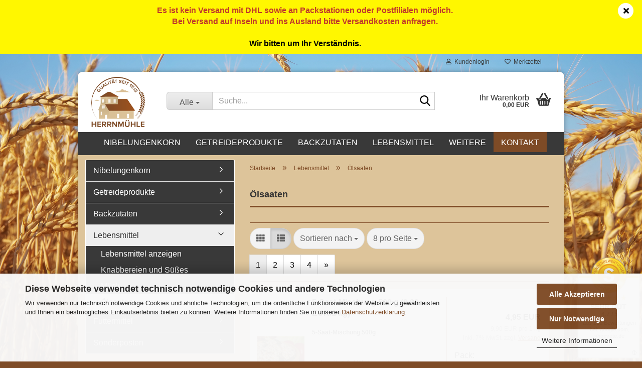

--- FILE ---
content_type: text/html; charset=utf-8
request_url: https://herrnmuehle-shop.com/Lebensmittel/Oelsaaten/
body_size: 26098
content:





	<!DOCTYPE html>
	<html xmlns="http://www.w3.org/1999/xhtml" dir="ltr" lang="de">
		
			<head>
				
					
					<!--

					=========================================================
					Shopsoftware by Gambio GmbH (c) 2005-2023 [www.gambio.de]
					=========================================================

					Gambio GmbH offers you highly scalable E-Commerce-Solutions and Services.
					The Shopsoftware is redistributable under the GNU General Public License (Version 2) [http://www.gnu.org/licenses/gpl-2.0.html].
					based on: E-Commerce Engine Copyright (c) 2006 xt:Commerce, created by Mario Zanier & Guido Winger and licensed under GNU/GPL.
					Information and contribution at http://www.xt-commerce.com

					=========================================================
					Please visit our website: www.gambio.de
					=========================================================

					-->
				

                
    

                    
                

				
					<meta name="viewport" content="width=device-width, initial-scale=1, minimum-scale=1.0" />
				

				
					<meta http-equiv="Content-Type" content="text/html; charset=utf-8" />
		<meta name="language" content="de" />
		<meta name='google-site-verification' content='FvJ_riFWys-EWh7lgVc77j6fPUY52iJuKRRbn-xFspk' />
		<meta name="keywords" content="keywords,kommagetrennt" />
		<meta name="description" content="Onlineshop des traditionellen Familienunternehmens HERRNMÜHLE in Reichelsheim (Odenwald) mit einer großen Auswahl an Produkten - von Weizenmehl bis Pferdefutter." />
		<meta property="og:description" content="Onlineshop des traditionellen Familienunternehmens HERRNMÜHLE in Reichelsheim (Odenwald) mit einer großen Auswahl an Produkten - von Weizenmehl bis Pferdefutter." />
		<meta property="og:image" content="https://herrnmuehle-shop.com/images/categories/og/" />
		<meta property="og:title" content="Ölsaaten" />
		<meta property="og:type" content="product.group" />
		<title>HERRNMÜHLE Shop - Ölsaaten</title>

				

								
									

				
					<base href="https://herrnmuehle-shop.com/" />
				

				
											
							<link rel="shortcut icon" href="https://herrnmuehle-shop.com/images/logos/favicon.ico" type="image/x-icon" />
						
									

				
									

				
											
							<link id="main-css" type="text/css" rel="stylesheet" href="public/theme/styles/system/main.min.css?bust=1768810672" />
						
									

				
					<meta name="robots" content="index,follow" />
		<link rel="canonical" href="https://herrnmuehle-shop.com/Lebensmittel/Oelsaaten/" />
		<meta property="og:url" content="https://herrnmuehle-shop.com/Lebensmittel/Oelsaaten/">
		<link rel="next" href="https://herrnmuehle-shop.com/Lebensmittel/Oelsaaten/?page=2" />
		<script src="https://cdn.gambiohub.com/sdk/1.2.0/dist/bundle.js"></script><script>var payPalText = {"ecsNote":"Bitte w\u00e4hlen Sie ihre gew\u00fcnschte PayPal-Zahlungsweise.","paypalUnavailable":"PayPal steht f\u00fcr diese Transaktion im Moment nicht zur Verf\u00fcgung.","errorContinue":"weiter","continueToPayPal":"Weiter mit","errorCheckData":"Es ist ein Fehler aufgetreten. Bitte \u00fcberpr\u00fcfen Sie Ihre Eingaben."};var payPalButtonSettings = {"env":"live","commit":false,"style":{"label":"checkout","shape":"rect","color":"blue","layout":"vertical","tagline":false},"locale":"","fundingCardAllowed":true,"fundingELVAllowed":true,"fundingCreditAllowed":false,"createPaymentUrl":"https:\/\/herrnmuehle-shop.com\/shop.php?do=PayPalHub\/CreatePayment&initiator=ecs","authorizedPaymentUrl":"https:\/\/herrnmuehle-shop.com\/shop.php?do=PayPalHub\/AuthorizedPayment&initiator=ecs","checkoutUrl":"https:\/\/herrnmuehle-shop.com\/shop.php?do=PayPalHub\/RedirectGuest","useVault":false,"jssrc":"https:\/\/www.paypal.com\/sdk\/js?client-id=AVEjCpwSc-e9jOY8dHKoTUckaKtPo0shiwe_T2rKtxp30K4TYGRopYjsUS6Qmkj6bILd7Nt72pbMWCXe&commit=false&intent=capture&components=buttons%2Cmarks%2Cmessages%2Cfunding-eligibility%2Cgooglepay%2Capplepay%2Ccard-fields&integration-date=2021-11-25&merchant-id=JHWD6NBDFW7HG&currency=EUR","partnerAttributionId":"GambioGmbH_Cart_Hub_PPXO","createOrderUrl":"https:\/\/herrnmuehle-shop.com\/shop.php?do=PayPalHub\/CreateOrder&initiator=ecs","getOrderUrl":"https:\/\/herrnmuehle-shop.com\/shop.php?do=PayPalHub\/GetOrder","approvedOrderUrl":"https:\/\/herrnmuehle-shop.com\/shop.php?do=PayPalHub\/ApprovedOrder&initiator=ecs","paymentApproved":false,"developmentMode":false,"cartAmount":0};var jsShoppingCart = {"languageCode":"de","verifySca":"https:\/\/herrnmuehle-shop.com\/shop.php?do=PayPalHub\/VerifySca","totalAmount":"0.00","currency":"EUR","env":"live","commit":false,"style":{"label":"checkout","shape":"rect","color":"blue","layout":"vertical","tagline":false},"locale":"","fundingCardAllowed":true,"fundingELVAllowed":true,"fundingCreditAllowed":false,"createPaymentUrl":"https:\/\/herrnmuehle-shop.com\/shop.php?do=PayPalHub\/CreatePayment&initiator=ecs","authorizedPaymentUrl":"https:\/\/herrnmuehle-shop.com\/shop.php?do=PayPalHub\/AuthorizedPayment&initiator=ecs","checkoutUrl":"https:\/\/herrnmuehle-shop.com\/shop.php?do=PayPalHub\/RedirectGuest","useVault":false,"jssrc":"https:\/\/www.paypal.com\/sdk\/js?client-id=AVEjCpwSc-e9jOY8dHKoTUckaKtPo0shiwe_T2rKtxp30K4TYGRopYjsUS6Qmkj6bILd7Nt72pbMWCXe&commit=false&intent=capture&components=buttons%2Cmarks%2Cmessages%2Cfunding-eligibility%2Cgooglepay%2Capplepay%2Ccard-fields&integration-date=2021-11-25&merchant-id=JHWD6NBDFW7HG&currency=EUR","partnerAttributionId":"GambioGmbH_Cart_Hub_PPXO","createOrderUrl":"https:\/\/herrnmuehle-shop.com\/shop.php?do=PayPalHub\/CreateOrder&initiator=ecs","getOrderUrl":"https:\/\/herrnmuehle-shop.com\/shop.php?do=PayPalHub\/GetOrder","approvedOrderUrl":"https:\/\/herrnmuehle-shop.com\/shop.php?do=PayPalHub\/ApprovedOrder&initiator=ecs","paymentApproved":false,"developmentMode":false,"cartAmount":0};var payPalBannerSettings = {};</script><script id="paypalconsent" type="application/json">{"purpose_id":null}</script><script src="GXModules/Gambio/Hub/Shop/Javascript/PayPalLoader-bust_1767213666.js" async></script><link rel="stylesheet" href="https://cdn.gambiohub.com/sdk/1.2.0/dist/css/gambio_hub.css">
				

				
									
			</head>
		
		
			<body class="page-index-type-c59 page-index-type-gm_boosted_category page-index-type-cat page-index-type-cPath page-index-type-is-filtering"
				  data-gambio-namespace="https://herrnmuehle-shop.com/public/theme/javascripts/system"
				  data-jse-namespace="https://herrnmuehle-shop.com/JSEngine/build"
				  data-gambio-controller="initialize"
				  data-gambio-widget="input_number responsive_image_loader transitions header image_maps modal history dropdown core_workarounds anchor"
				  data-input_number-separator=","
					>

				
					
				

				
									

				
									
		




	



	
		<div id="outer-wrapper" class="topbar-active">
			
				<header id="header" class="navbar">
					
	





	<div id="topbar-container">
						
		
					

		
			<div class="navbar-topbar">
				
					<nav data-gambio-widget="menu link_crypter" data-menu-switch-element-position="false" data-menu-events='{"desktop": ["click"], "mobile": ["click"]}' data-menu-ignore-class="dropdown-menu">
						<ul class="nav navbar-nav navbar-right" data-menu-replace="partial">

                            <li class="navbar-topbar-item">
                                <ul id="secondaryNavigation" class="nav navbar-nav ignore-menu">
                                                                    </ul>

                                <script id="secondaryNavigation-menu-template" type="text/mustache">
                                    
                                        <ul id="secondaryNavigation" class="nav navbar-nav">
                                            <li v-for="(item, index) in items" class="navbar-topbar-item hidden-xs content-manager-item">
                                                <a href="javascript:;" :title="item.title" @click="goTo(item.content)">
                                                    <span class="fa fa-arrow-circle-right visble-xs-block"></span>
                                                    {{item.title}}
                                                </a>
                                            </li>
                                        </ul>
                                    
                                </script>
                            </li>

							
															

							
															

							
															

							
															

							
															

							
							
																	
										<li class="dropdown navbar-topbar-item first">
											<a title="Anmeldung" href="/Lebensmittel/Oelsaaten/#" class="dropdown-toggle" data-toggle-hover="dropdown" role="button" aria-label="Kundenlogin">
												
																											
															<span class="fa fa-user-o"></span>
														
																									

												&nbsp;Kundenlogin
											</a>
											




	<ul class="dropdown-menu dropdown-menu-login arrow-top">
		
			<li class="arrow"></li>
		
		
		
			<li class="dropdown-header hidden-xs">Kundenlogin</li>
		
		
		
			<li>
				<form action="https://herrnmuehle-shop.com/login.php?action=process" method="post" class="form-horizontal">
					<input type="hidden" name="return_url" value="https://herrnmuehle-shop.com/Lebensmittel/Oelsaaten/">
					<input type="hidden" name="return_url_hash" value="984fd73f1a88af6440f1919f032e7ad8e5dfa6b5cd154dc068b67ce09e0c70cd">
					
						<div class="form-group">
                            <label for="box-login-dropdown-login-username" class="form-control sr-only">E-Mail</label>
							<input
                                autocomplete="username"
                                type="email"
                                id="box-login-dropdown-login-username"
                                class="form-control"
                                placeholder="E-Mail"
                                name="email_address"
                                oninput="this.setCustomValidity('')"
                                oninvalid="this.setCustomValidity('Bitte geben Sie eine korrekte Emailadresse ein')"
                            />
						</div>
					
					
                        <div class="form-group password-form-field" data-gambio-widget="show_password">
                            <label for="box-login-dropdown-login-password" class="form-control sr-only">Passwort</label>
                            <input autocomplete="current-password" type="password" id="box-login-dropdown-login-password" class="form-control" placeholder="Passwort" name="password" />
                            <button class="btn show-password hidden" type="button">
                                <i class="fa fa-eye" aria-hidden="true"></i>
                                <span class="sr-only">Toggle Password View</span>
                            </button>
                        </div>
					
					
						<div class="dropdown-footer row">
							
	
								
									<input type="submit" class="btn btn-primary btn-block" value="Anmelden" />
								
								<ul>
									
										<li>
											<a title="Konto erstellen" href="https://herrnmuehle-shop.com/shop.php?do=CreateRegistree">
												Konto erstellen
											</a>
										</li>
									
									
										<li>
											<a title="Passwort vergessen?" href="https://herrnmuehle-shop.com/password_double_opt.php">
												Passwort vergessen?
											</a>
										</li>
									
								</ul>
							
	

	
						</div>
					
				</form>
			</li>
		
	</ul>


										</li>
									
															

							
																	
										<li class="navbar-topbar-item">
											<a href="https://herrnmuehle-shop.com/wish_list.php" title="Merkzettel anzeigen" aria-label="Merkzettel">
												
																											
															<span class="fa fa-heart-o"></span>
														
																									

												&nbsp;Merkzettel
											</a>
										</li>
									
															

							
						</ul>
					</nav>
				
			</div>
		
	</div>




	<div class="inside">

		<div class="row">

		
												
			<div class="navbar-header" data-gambio-widget="mobile_menu">
									
							
		<div id="navbar-brand" class="navbar-brand">
			<a href="https://herrnmuehle-shop.com/" title="HERRNMÜHLE Shop">
				<img id="main-header-logo" class="img-responsive" src="https://herrnmuehle-shop.com/images/logos/logo-2022_logo.png" alt="HERRNMÜHLE Shop-Logo">
			</a>
		</div>
	
					
								
					
	
	
			
	
		<button type="button" class="navbar-toggle" aria-label="navigationbar toggle button" data-mobile_menu-target="#categories .navbar-collapse"
		        data-mobile_menu-body-class="categories-open" data-mobile_menu-toggle-content-visibility>
			<img src="public/theme/images/svgs/bars.svg" class="gx-menu svg--inject" alt="menu bars icon">
		</button>
	
	
	
		<button type="button" class="navbar-toggle cart-icon" data-mobile_menu-location="shopping_cart.php">
			<img src="public/theme/images/svgs/basket.svg" class="gx-cart-basket svg--inject" alt="shopping cart icon">
			<span class="cart-products-count hidden">
				0
			</span>
		</button>
	
	
			
			<button type="button" class="navbar-toggle" aria-label="searchbar toggle button" data-mobile_menu-target=".navbar-search" data-mobile_menu-body-class="search-open"
					data-mobile_menu-toggle-content-visibility>
				<img src="public/theme/images/svgs/search.svg" class="gx-search svg--inject" alt="search icon">
			</button>
		
	
				
			</div>
		

		
							






	<div class="navbar-search collapse">

		
						<p class="navbar-search-header dropdown-header">Suche</p>
		

		
			<form role="search" action="advanced_search_result.php" method="get" data-gambio-widget="live_search">

				<div class="navbar-search-input-group input-group">
					<div class="navbar-search-input-group-btn input-group-btn custom-dropdown" data-dropdown-trigger-change="false" data-dropdown-trigger-no-change="false">

						
							<button aria-label="Suche..." type="button" class="btn btn-default dropdown-toggle" data-toggle="dropdown" aria-haspopup="true" aria-expanded="false">
								<span class="dropdown-name">Alle</span> <span class="caret"></span>
							</button>
						

						
															
									<ul class="dropdown-menu">
																				
												<li><a href="#" data-rel="0">Alle</a></li>
											
																							
													<li><a href="#" data-rel="224">Nibelungenkorn</a></li>
												
																							
													<li><a href="#" data-rel="31">Getreideprodukte</a></li>
												
																							
													<li><a href="#" data-rel="20">Backzutaten</a></li>
												
																							
													<li><a href="#" data-rel="4">Lebensmittel</a></li>
												
																							
													<li><a href="#" data-rel="3">Futtermittel</a></li>
												
																							
													<li><a href="#" data-rel="378">Sonderposten</a></li>
												
																														</ul>
								
													

						
															
                                    <label for="top-search-button-categories-id" class="sr-only">Alle</label>
									<select id="top-search-button-categories-id" name="categories_id">
										<option value="0">Alle</option>
																																	
													<option value="224">Nibelungenkorn</option>
												
																							
													<option value="31">Getreideprodukte</option>
												
																							
													<option value="20">Backzutaten</option>
												
																							
													<option value="4">Lebensmittel</option>
												
																							
													<option value="3">Futtermittel</option>
												
																							
													<option value="378">Sonderposten</option>
												
																														</select>
								
													

					</div>
					<input type="text" id="search-field-input" name="keywords" placeholder="Suche..." class="form-control search-input" autocomplete="off" />
					
					<button aria-label="Suche..." type="submit" class="form-control-feedback">
						<img src="public/theme/images/svgs/search.svg" class="gx-search-input svg--inject" alt="search icon">
					</button>
					

                    <label for="search-field-input" class="control-label sr-only">Suche...</label>
					

				</div>


									<input type="hidden" value="1" name="inc_subcat" />
				
				
					<div class="navbar-search-footer visible-xs-block">
						
							<button class="btn btn-primary btn-block" type="submit">
								Suche...
							</button>
						
						
							<a href="advanced_search.php" class="btn btn-default btn-block" title="Erweiterte Suche">
								Erweiterte Suche
							</a>
						
					</div>
				

				<div class="search-result-container"></div>

			</form>
		
	</div>


					

		
					

		
    		<!-- layout_header honeygrid -->
							
					


	<nav id="cart-container" class="navbar-cart" data-gambio-widget="menu cart_dropdown" data-menu-switch-element-position="false">
		
			<ul class="cart-container-inner">
				
					<li>
						<a href="https://herrnmuehle-shop.com/shopping_cart.php" class="dropdown-toggle">
							
								<img src="public/theme/images/svgs/basket.svg" alt="shopping cart icon" class="gx-cart-basket svg--inject">
								<span class="cart">
									Ihr Warenkorb<br />
									<span class="products">
										0,00 EUR
									</span>
								</span>
							
							
																	<span class="cart-products-count hidden">
										
									</span>
															
						</a>

						
							



	<ul class="dropdown-menu arrow-top cart-dropdown cart-empty">
		
			<li class="arrow"></li>
		
	
		
					
	
		
            <script>
            function ga4ViewCart() {
                console.log('GA4 is disabled');
            }
        </script>
    
			<li class="cart-dropdown-inside">
		
				
									
				
									
						<div class="cart-empty">
							Sie haben noch keine Artikel in Ihrem Warenkorb.
						</div>
					
								
			</li>
		
	</ul>
						
					</li>
				
			</ul>
		
	</nav>

				
					

		</div>

	</div>


	
		<div class="topbar-notification"
		     style="background-color: #fff700;"
		     data-gambio-widget="notifications">
			<span class="notification-content">
				<div style="text-align: center;">
	<span style="color:#c0392b;"><strong>Es ist kein Versand mit DHL sowie an Packstationen oder Postfilialen m&ouml;glich.<br />
	Bei Versand auf Inseln und ins Ausland bitte Versandkosten anfragen.</strong></span><br />
	<br />
	<strong>Wir bitten um Ihr Verst&auml;ndnis.</strong>
</div>
			</span>
			<span class="fa-stack hide-topbar-notification">
				<i class="fa fa-circle fa-inverse fa-stack-2x"></i>
				<i class="fa fa-close fa-stack-1x"></i>
			</span>
		</div>
	







	<noscript>
		<div class="alert alert-danger noscript-notice" role="alert">
			JavaScript ist in Ihrem Browser deaktiviert. Aktivieren Sie JavaScript, um alle Funktionen des Shops nutzen und alle Inhalte sehen zu können.
		</div>
	</noscript>



			
						


	<div id="categories">
		<div class="navbar-collapse collapse">
			
				<nav class="navbar-default navbar-categories" data-gambio-widget="menu">
					
						<ul class="level-1 nav navbar-nav">
                             
															
									<li class="level-1-child" data-id="224">
										
											<a class="dropdown-toggle" href="https://herrnmuehle-shop.com/Nibelungenkorn/" title="Nibelungenkorn">
												
													Nibelungenkorn
												
																							</a>
										
										
										
																					
										
									</li>
								
															
									<li class="dropdown level-1-child" data-id="31">
										
											<a class="dropdown-toggle" href="https://herrnmuehle-shop.com/Getreideprodukte/" title="Getreideprodukte">
												
													Getreideprodukte
												
																							</a>
										
										
										
																							
													<ul data-level="2" class="level-2 dropdown-menu dropdown-menu-child">
														
															<li class="enter-category hidden-sm hidden-md hidden-lg show-more">
																
																	<a class="dropdown-toggle" href="https://herrnmuehle-shop.com/Getreideprodukte/" title="Getreideprodukte">
																		
																			Getreideprodukte anzeigen
																		
																	</a>
																
															</li>
														
														
																																																																																																																																																																																																																																																																																																																																																																																																																																																																																																																											
																													
																															
																	<li class="level-2-child">
																		<a href="https://herrnmuehle-shop.com/Getreideprodukte/Buchweizenprodukte/" title="Buchweizenprodukte">
																			Buchweizenprodukte
																		</a>
																																			</li>
																
																															
																	<li class="level-2-child">
																		<a href="https://herrnmuehle-shop.com/Getreideprodukte/Dinkelprodukte/" title="Dinkelprodukte">
																			Dinkelprodukte
																		</a>
																																			</li>
																
																															
																	<li class="level-2-child">
																		<a href="https://herrnmuehle-shop.com/Getreideprodukte/Gersteprodukte/" title="Gerstenprodukte">
																			Gerstenprodukte
																		</a>
																																			</li>
																
																															
																	<li class="level-2-child">
																		<a href="https://herrnmuehle-shop.com/Getreideprodukte/Haferprodukte/" title="Haferprodukte">
																			Haferprodukte
																		</a>
																																			</li>
																
																															
																	<li class="level-2-child">
																		<a href="https://herrnmuehle-shop.com/Getreideprodukte/Hirseprodukte/" title="Hirseprodukte">
																			Hirseprodukte
																		</a>
																																			</li>
																
																															
																	<li class="level-2-child">
																		<a href="https://herrnmuehle-shop.com/Getreideprodukte/Maisprodukte/" title="Maisprodukte">
																			Maisprodukte
																		</a>
																																			</li>
																
																															
																	<li class="level-2-child">
																		<a href="https://herrnmuehle-shop.com/Getreideprodukte/Roggenprodukte/" title="Roggenprodukte">
																			Roggenprodukte
																		</a>
																																			</li>
																
																															
																	<li class="level-2-child">
																		<a href="https://herrnmuehle-shop.com/Getreideprodukte/Weizenprodukte-105/" title="Weizenprodukte">
																			Weizenprodukte
																		</a>
																																			</li>
																
																													
																												
														
															<li class="enter-category hidden-more hidden-xs">
																<a class="dropdown-toggle col-xs-6"
																   href="https://herrnmuehle-shop.com/Getreideprodukte/"
																   title="Getreideprodukte">Getreideprodukte anzeigen</a>
							
																<span class="close-menu-container col-xs-6">
																	<span class="close-flyout">
																		<i class="fa fa-close"></i>
																	</span>
																</span>
															</li>
														
													
													</ul>
												
																					
										
									</li>
								
															
									<li class="level-1-child" data-id="20">
										
											<a class="dropdown-toggle" href="https://herrnmuehle-shop.com/Backzutaten/" title="Backzutaten">
												
													Backzutaten
												
																							</a>
										
										
										
																					
										
									</li>
								
															
									<li class="dropdown level-1-child" data-id="4">
										
											<a class="dropdown-toggle" href="https://herrnmuehle-shop.com/Lebensmittel/" title="Lebensmittel">
												
													Lebensmittel
												
																							</a>
										
										
										
																							
													<ul data-level="2" class="level-2 dropdown-menu dropdown-menu-child">
														
															<li class="enter-category hidden-sm hidden-md hidden-lg show-more">
																
																	<a class="dropdown-toggle" href="https://herrnmuehle-shop.com/Lebensmittel/" title="Lebensmittel">
																		
																			Lebensmittel anzeigen
																		
																	</a>
																
															</li>
														
														
																																																																																																																																																																																																															
																													
																															
																	<li class="level-2-child">
																		<a href="https://herrnmuehle-shop.com/Lebensmittel/Knabbereien/" title="Knabbereien und Süßes">
																			Knabbereien und Süßes
																		</a>
																																			</li>
																
																															
																	<li class="level-2-child">
																		<a href="https://herrnmuehle-shop.com/Lebensmittel/Muesli/" title="Müsli">
																			Müsli
																		</a>
																																			</li>
																
																															
																	<li class="level-2-child active">
																		<a href="https://herrnmuehle-shop.com/Lebensmittel/Oelsaaten/" title="Ölsaaten">
																			Ölsaaten
																		</a>
																																			</li>
																
																													
																												
														
															<li class="enter-category hidden-more hidden-xs">
																<a class="dropdown-toggle col-xs-6"
																   href="https://herrnmuehle-shop.com/Lebensmittel/"
																   title="Lebensmittel">Lebensmittel anzeigen</a>
							
																<span class="close-menu-container col-xs-6">
																	<span class="close-flyout">
																		<i class="fa fa-close"></i>
																	</span>
																</span>
															</li>
														
													
													</ul>
												
																					
										
									</li>
								
															
									<li class="dropdown level-1-child" data-id="3">
										
											<a class="dropdown-toggle" href="https://herrnmuehle-shop.com/Futtermittel/" title="Futtermittel">
												
													Futtermittel
												
																							</a>
										
										
										
																							
													<ul data-level="2" class="level-2 dropdown-menu dropdown-menu-child">
														
															<li class="enter-category hidden-sm hidden-md hidden-lg show-more">
																
																	<a class="dropdown-toggle" href="https://herrnmuehle-shop.com/Futtermittel/" title="Futtermittel">
																		
																			Futtermittel anzeigen
																		
																	</a>
																
															</li>
														
														
																																																																																																																																																																																																																																																																																																																																																																																																																																																																																																																																																																																							
																													
																															
																	<li class="level-2-child">
																		<a href="https://herrnmuehle-shop.com/Futtermittel/Einzelfuttermittel/" title="Einzelfuttermittel">
																			Einzelfuttermittel
																		</a>
																																			</li>
																
																															
																	<li class="level-2-child">
																		<a href="https://herrnmuehle-shop.com/Futtermittel/Bienenfutter/" title="Bienenfutter">
																			Bienenfutter
																		</a>
																																			</li>
																
																															
																	<li class="level-2-child">
																		<a href="https://herrnmuehle-shop.com/Futtermittel/Hundefutter/" title="Hundefutter">
																			Hundefutter
																		</a>
																																			</li>
																
																															
																	<li class="level-2-child">
																		<a href="https://herrnmuehle-shop.com/Futtermittel/Katzenfutter/" title="Katzenfutter">
																			Katzenfutter
																		</a>
																																			</li>
																
																															
																	<li class="level-2-child">
																		<a href="https://herrnmuehle-shop.com/Futtermittel/Pferdefutter/" title="Pferdefutter">
																			Pferdefutter
																		</a>
																																			</li>
																
																															
																	<li class="level-2-child">
																		<a href="https://herrnmuehle-shop.com/Futtermittel/Nagerfutter/" title="Nagerfutter">
																			Nagerfutter
																		</a>
																																			</li>
																
																															
																	<li class="level-2-child">
																		<a href="https://herrnmuehle-shop.com/Futtermittel/Vogelfutter/" title="Vogelfutter">
																			Vogelfutter
																		</a>
																																			</li>
																
																															
																	<li class="level-2-child">
																		<a href="https://herrnmuehle-shop.com/Futtermittel/Huehnerfutter/" title="Geflügelfutter">
																			Geflügelfutter
																		</a>
																																			</li>
																
																															
																	<li class="level-2-child">
																		<a href="https://herrnmuehle-shop.com/Futtermittel/Fischfutter-199/" title="Fischfutter">
																			Fischfutter
																		</a>
																																			</li>
																
																													
																												
														
															<li class="enter-category hidden-more hidden-xs">
																<a class="dropdown-toggle col-xs-6"
																   href="https://herrnmuehle-shop.com/Futtermittel/"
																   title="Futtermittel">Futtermittel anzeigen</a>
							
																<span class="close-menu-container col-xs-6">
																	<span class="close-flyout">
																		<i class="fa fa-close"></i>
																	</span>
																</span>
															</li>
														
													
													</ul>
												
																					
										
									</li>
								
															
									<li class="level-1-child" data-id="378">
										
											<a class="dropdown-toggle" href="https://herrnmuehle-shop.com/sonderposten/" title="Sonderposten">
												
													Sonderposten
												
																							</a>
										
										
										
																					
										
									</li>
								
														
							



	
					
				<li id="mainNavigation" class="custom custom-entries hidden-xs">
											
							<a  data-id="top_custom-0"
							   href="https://herrnmuehle-shop.com/info/kontakt.html"
							   							   title="Kontakt">
									Kontakt
							</a>
						
									</li>
			

            <script id="mainNavigation-menu-template" type="text/mustache">
                
				    <li id="mainNavigation" class="custom custom-entries hidden-xs">
                        <a v-for="(item, index) in items" href="javascript:;" @click="goTo(item.content)">
                            {{item.title}}
                        </a>
                    </li>
                
            </script>

							
					<li class="dropdown custom topmenu-content visible-xs" data-id="top_custom-0">
						
							<a class="dropdown-toggle"
								   href="https://herrnmuehle-shop.com/info/kontakt.html"
								   								   title="Kontakt">
								Kontakt
							</a>
						
					</li>
				
						


							
							
								<li class="dropdown dropdown-more" style="display: none">
									<a class="dropdown-toggle" href="#" title="">
										Weitere
									</a>
									<ul class="level-2 dropdown-menu ignore-menu"></ul>
								</li>
							
			
						</ul>
					
				</nav>
			
		</div>
	</div>

		
					</header>
			

			
				
				

			
				<div id="wrapper">
					<div class="row">

						
							<div id="main">
								<div class="main-inside">
									
										
	
			<script type="application/ld+json">{"@context":"https:\/\/schema.org","@type":"BreadcrumbList","itemListElement":[{"@type":"ListItem","position":1,"name":"Startseite","item":"https:\/\/herrnmuehle-shop.com\/"},{"@type":"ListItem","position":2,"name":"Lebensmittel","item":"https:\/\/herrnmuehle-shop.com\/Lebensmittel\/"},{"@type":"ListItem","position":3,"name":"\u00d6lsaaten","item":"https:\/\/herrnmuehle-shop.com\/Lebensmittel\/Oelsaaten\/"}]}</script>
	    
		<div id="breadcrumb_navi">
            				<span class="breadcrumbEntry">
													<a href="https://herrnmuehle-shop.com/" class="headerNavigation" >
								<span aria-label="Startseite">Startseite</span>
							</a>
											</span>
                <span class="breadcrumbSeparator"> &raquo; </span>            				<span class="breadcrumbEntry">
													<a href="https://herrnmuehle-shop.com/Lebensmittel/" class="headerNavigation" >
								<span aria-label="Lebensmittel">Lebensmittel</span>
							</a>
											</span>
                <span class="breadcrumbSeparator"> &raquo; </span>            				<span class="breadcrumbEntry">
													<span aria-label="Ölsaaten">Ölsaaten</span>
                        					</span>
                            		</div>
    


									

									
										<div id="shop-top-banner">
																					</div>
									

									


	
		<div id="categories-below-breadcrumb_59" data-gx-content-zone="categories-below-breadcrumb_59" class="gx-content-zone">

</div>
	

	
		


	<div class="filter-selection-container hidden">
				
		
		<p><strong>Aktueller Filter</strong></p>
		
		
			</div>
	
	
	
	
		
	
					
							
			


	
			

	
	
	
	
		
	










	
		
	

	
		
	

	
		
	
					
									
						<h1>Ölsaaten</h1>
					
							
			


	
			

	

	
		


	<div class="productlisting-filter-container"
		 data-gambio-widget="product_listing_filter"
		 data-product_listing_filter-target=".productlist-viewmode">
		<form name="panel"
			  action="/Lebensmittel/Oelsaaten/"
			  method="get" >
			<input type="hidden" name="view_mode" value="default" />

			<div class="row">
				<div class="col-xs-12 col-lg-6">

					
	<div class="productlisting-filter-hiddens">
			</div>

					
						<div class="jsPanelViewmode panel-viewmode clearfix productlist-viewmode-list btn-group">
							<a href="/"
                               role="button"
							   class="btn btn-default jsProductListingGrid productlisting-listing-grid"
							   data-product_listing_filter-add="productlist-viewmode-grid"
							   data-product_listing_filter-url-param="tiled"
							   rel="nofollow"
							   aria-label="Kachelansicht"
							   title="Kachelansicht"> <i class="fa fa-th"></i> </a> <a href="/"
                                                                                             role="button"
																											   class="btn btn-default jsProductListingList productlisting-listing-list active"
																											   data-product_listing_filter-add="productlist-viewmode-list"
																											   data-product_listing_filter-url-param="default"
																											   rel="nofollow"
																											   aria-label="Listenansicht"
																											   title="Listenansicht">
								<i class="fa fa-th-list"></i> </a>
						</div>
					

					
						<a href="#filterbox-container"
						   class="btn btn-default filter-button js-open-modal hidden-sm hidden-md hidden-lg"
						   data-modal-type="alert"
						   data-modal-settings='{"title": "FILTER", "dialogClass": "box-filter"}'
						   rel="nofollow">
							<i class="fa fa-filter"></i>
                            <span class="sr-only">FILTER</span>
                        </a>
					


					
						<div class="btn-group dropdown custom-dropdown" data-dropdown-shorten="null">
							
								<button type="button" role="combobox" class="btn btn-default dropdown-toggle" aria-label="Sortiere Artikel nach" aria-expanded="false" aria-haspopup="listbox" aria-controls="sort-listing-panel">
									<span class="dropdown-name">
										Sortieren nach 
																			</span> <span class="caret"></span>
								</button>
							
							
								<ul id="sort-listing-panel" class="dropdown-menu">
									<li><a data-rel="price_asc"
										   href="/"
										   rel="nofollow"
                                           role="button"
										   aria-label="Preis aufsteigend"
										   title="Preis aufsteigend">Preis aufsteigend</a>
									</li>
									<li><a data-rel="price_desc"
										   href="/"
										   rel="nofollow"
                                           role="button"
										   aria-label="Preis absteigend"
										   title="Preis absteigend">Preis absteigend</a></li>
									<li class="divider"></li>
									<li><a data-rel="name_asc"
										   href="/"
										   rel="nofollow"
                                           role="button"
										   aria-label="Name aufsteigend"
										   title="Name aufsteigend">Name aufsteigend</a>
									</li>
									<li><a data-rel="name_desc"
										   href="/"
										   rel="nofollow"
                                           role="button"
										   aria-label="Name absteigend"
										   title="Name absteigend">Name absteigend</a>
									</li>
									<li class="divider"></li>
									<li><a data-rel="date_asc"
										   href="/"
										   rel="nofollow"
                                           role="button"
										   aria-label="Einstelldatum aufsteigend"
										   title="Einstelldatum aufsteigend">Einstelldatum aufsteigend</a>
									</li>
									<li><a data-rel="date_desc"
										   href="/"
										   rel="nofollow"
                                           role="button"
										   aria-label="Einstelldatum absteigend"
										   title="Einstelldatum absteigend">Einstelldatum absteigend</a>
									</li>
									<li class="divider"></li>
									<li><a data-rel="shipping_asc"
										   href="/"
										   rel="nofollow"
                                           role="button"
										   aria-label="Lieferzeit aufsteigend"
										   title="Lieferzeit aufsteigend">Lieferzeit aufsteigend</a></li>
									<li><a data-rel="shipping_desc"
										   href="/"
										   rel="nofollow"
                                           role="button"
										   aria-label="Lieferzeit absteigend"
										   title="Lieferzeit absteigend">Lieferzeit absteigend</a></li>
								</ul>
							
							
                                <label for="sort-listing-option-panel" class="form-control sr-only">Sortieren nach </label>
								<select id="sort-listing-option-panel" name="listing_sort" class="jsReload input-select">
									<option value="" selected="selected">Sortieren nach </option>
									<option value="price_asc">Preis aufsteigend</option>
									<option value="price_desc">Preis absteigend</option>
									<option value="name_asc">Name aufsteigend</option>
									<option value="name_desc">Name absteigend</option>
									<option value="date_asc">Einstelldatum aufsteigend</option>
									<option value="date_desc">Einstelldatum absteigend</option>
									<option value="shipping_asc">Lieferzeit aufsteigend</option>
									<option value="shipping_desc">Lieferzeit absteigend</option>
								</select>
							
						</div>
					

					
					
						<div class="btn-group dropdown custom-dropdown" data-dropdown-shorten="null">
							
								<button type="button" role="combobox" class="btn btn-default dropdown-toggle" aria-label="Artikel pro Seite" aria-expanded="false" aria-haspopup="listbox" aria-controls="items-per-page-panel">
									<span class="dropdown-name">
										8 pro Seite
																			</span> <span class="caret"></span>
								</button>
							
							
								<ul id="items-per-page-panel" class="dropdown-menu">
									<li>										<a data-rel="8" href="/" role="button" aria-label="8 pro Seite" title="8 pro Seite" rel="nofollow">8 pro Seite</a></li>
									<li>										<a data-rel="16" href="/" role="button" aria-label="16 pro Seite" title="16 pro Seite" rel="nofollow">16 pro Seite</a></li>
									<li>										<a data-rel="24" href="/" role="button" aria-label="24 pro Seite" title="24 pro Seite" rel="nofollow">24 pro Seite</a></li>
									<li>										<a data-rel="48" href="/" role="button" aria-label="48 pro Seite" title="48 pro Seite" rel="nofollow">48 pro Seite</a></li>
									<li>										<a data-rel="96" href="/" role="button" aria-label="96 pro Seite" title="96 pro Seite" rel="nofollow">96 pro Seite</a></li>
								</ul>
							
							
                                <label for="items-per-page-dropdown-option-panel" class="form-control sr-only"> pro Seite</label>
								<select id="items-per-page-dropdown-option-panel" name="listing_count" class="jsReload input-select">
									<option value="8">8 pro Seite</option>
									<option value="16">16 pro Seite</option>
									<option value="24">24 pro Seite</option>
									<option value="48">48 pro Seite</option>
									<option value="96">96 pro Seite</option>
								</select>
							
						</div>
					

				</div>

				
					<div class="col-xs-12 col-lg-6">
						



	<div class="panel-pagination text-right">
		<nav>
			<ul class="pagination">
				<li>
									</li><!-- to avoid spaces
									--><li>
											<span class="active">1</span>
									</li><!-- to avoid spaces
									--><li>
											<a href="https://herrnmuehle-shop.com/Lebensmittel/Oelsaaten/?page=2" title="Seite 1">2</a>
									</li><!-- to avoid spaces
									--><li>
											<a href="https://herrnmuehle-shop.com/Lebensmittel/Oelsaaten/?page=3" title="Seite 1">3</a>
									</li><!-- to avoid spaces
									--><li>
											<a href="https://herrnmuehle-shop.com/Lebensmittel/Oelsaaten/?page=4" title="Seite 1">4</a>
									</li><!-- to avoid spaces
								--><li>
											<a href="https://herrnmuehle-shop.com/Lebensmittel/Oelsaaten/?page=2" 
						   title="nächste Seite">&raquo;</a>
									</li>
			</ul>
		</nav>
	</div>
					</div>
				

			</div>

		</form>
	</div>

	

	
		<div class="container-fluid"
			 data-gambio-widget="product_hover"
			 data-product_hover-scope=".productlist-viewmode-grid">
			<div class="row product-filter-target productlist productlist-viewmode productlist-viewmode-list"
				 data-gambio-widget="cart_handler">

				
					




		
								
								
		
			
		
	
		
			
		
	
		
			






	
		
	

	
		<div class="product-container"
				 data-index="productlist_2125">

			
                <form  class="product-tile no-status-check">
					
					
						<div class="inside">
							<div class="content-container">
								<div class="content-container-inner">
									
									
										<figure class="image" id="productlist_2125_img">
											
																									
																				
														<span title="5-Saat-Mischung 500 g (9,90 EUR/1 kg)" class="product-hover-main-image product-image">
                                                            <a href="https://herrnmuehle-shop.com/5-Saat-Mischung.html">
															    <img src="images/product_images/thumbnail_images/5-saat-mischung.jpg" alt="5-Saat-Mischung" loading="lazy">
                                                            </a>
														</span>
													
																							

											
																							

											
																									
														            
            <span class="manufacturer-logo">
                 <a href="index.php?manufacturers_id=1">Herrnmühle</a>
            </span>
        
    													
																							

											
																							
										</figure>
									
									
									
										<div class="title-description">
											
												<div class="title">
													<a href="https://herrnmuehle-shop.com/5-Saat-Mischung.html" title="5-Saat-Mischung 500g
Aus Zugabe zum Brot auf Frischkäse, zum Salat, im Pesto..." class="product-url ">
														5-Saat-Mischung 500 g (9,90 EUR/1 kg)
													</a>
												</div>
											
											

											
																									
														<div class="description hidden-grid">
															<div>
	<span style="color:#000000;"><strong><span style="font-size: 12px;"><span style="font-family: arial,helvetica,sans-serif;">5-Saat-Mischung 500g</span></span></strong></span>
</div>
														</div>
													
																							
				
											
												
											

											
																							
				
				
											
												<div class="shipping hidden visible-list">
													
																													
																															
															
															
																																	
																		<div class="shipping-info-short">
																			Lieferzeit:
																			
																																									
																																													<img src="images/icons/status/green.png" alt="3-4 Werktage" title="3-4 Werktage" />
																																												3-4 Werktage
																					
																																							
																		</div>
																	
																	
																																					
																				<a class="js-open-modal" data-modal-type="iframe" data-modal-settings='{"title": "Lieferzeit:"}' href="popup/Versand-und-Zahlungsbedingungen.html" title="Ausland abweichend" rel="nofollow">
																					(Ausland abweichend)
																				</a>
																			
																																			
																	
																																			
																	<br />
																															

															
																<span class="products-details-weight-container">
																	
																																			

																	
																																			
																</span>
															
																											
												</div><!-- // .shipping -->
											
				
										</div><!-- // .title-description -->
									

									
										
																					
									
				
									
										<div class="price-tax">

											
																							
											
											
												<div class="price">
													<span class="current-price-container" title="5-Saat-Mischung 500g
Aus Zugabe zum Brot auf Frischkäse, zum Salat, im Pesto...">
														4,95 EUR
														
																																												<br />
															<span class="gm_products_vpe products-vpe">
																9,90 EUR pro 1 kg
															</span>
																																										</span>
												</div>
											

											
												<div class="shipping hidden visible-flyover">
													
																											
													
													
																													
																<div class="shipping-info-short">
																	Lieferzeit:
																	
																																					
																																									<img src="images/icons/status/green.png" alt="3-4 Werktage" title="3-4 Werktage" />
																																								3-4 Werktage
																			
																																			
																</div>
															
																											
												</div><!-- // .shipping -->
											

											
												<div class="additional-container">
													<!-- Use this if you want to add something to the product tiles -->
												</div>
											
				
											
												<div class="tax-shipping-hint hidden-grid">
																											<div class="tax">inkl. 7% MwSt. zzgl. 
				<a class="gm_shipping_link lightbox_iframe" href="https://herrnmuehle-shop.com/popup/Versand-und-Zahlungsbedingungen.html"
						target="_self"
						rel="nofollow"
						data-modal-settings='{"title":"Versand", "sectionSelector": ".content_text", "bootstrapClass": "modal-lg"}'>
					<span style="text-decoration:underline">Versand</span>
		        </a></div>
																									</div>
											
				
											
												<div class="cart-error-msg alert alert-danger hidden hidden-grid" role="alert"></div>
											
				
											<div class="button-input hidden-grid"  data-gambio-widget="input_number">
												
																											
															<div class="row">
																<div class="col-xs-12 col-lg-3 quantity-input" data-gambio-widget="input_number">
																	
																																																									<span class="quantity-unit">Pack:</span>
																																						<input type="text" name="products_qty" id="gm_attr_calc_qty_2125" class="form-control js-calculate-qty gm_listing_form gm_class_input" value="1" />
																																			
																</div>
						
																<div class="col-xs-12 col-lg-9">
																	
																																					&nbsp;
																																				
																			<button class="btn btn-primary btn-buy btn-block pull-right js-btn-add-to-cart"
																					type="submit"
																					name="btn-add-to-cart"
																					title="In den Warenkorb">
																																									In den Warenkorb
																																							</button>
																		
																	
																</div>
															</div>
														
																									
											
												<input type="hidden" name="products_id" value="2125" />
											</div><!-- // .button-input -->
										</div><!-- // .price-tax -->
									
								</div><!-- // .content-container-inner -->
							</div><!-- // .content-container -->
						</div><!-- // .inside -->
					
				</form>
			

			
							
		</div><!-- // .product-container -->
	

		
	
		
								
								
		
			
		
	
		
			
		
	
		
			






	
		
	

	
		<div class="product-container"
				 data-index="productlist_217">

			
                <form  class="product-tile no-status-check">
					
					
						<div class="inside">
							<div class="content-container">
								<div class="content-container-inner">
									
									
										<figure class="image" id="productlist_217_img">
											
																									
																				
														<span title="Blaumohn 250 g (13,20 EUR/1 kg)" class="product-hover-main-image product-image">
                                                            <a href="https://herrnmuehle-shop.com/Blaumohn.html">
															    <img src="images/product_images/thumbnail_images/blaumohn_a.jpg" alt="Blaumohn" loading="lazy">
                                                            </a>
														</span>
													
																							

											
																							

											
																									
														            
            <span class="manufacturer-logo">
                 <a href="index.php?manufacturers_id=1">Herrnmühle</a>
            </span>
        
    													
																							

											
																							
										</figure>
									
									
									
										<div class="title-description">
											
												<div class="title">
													<a href="https://herrnmuehle-shop.com/Blaumohn.html" title="Eignet sich sehr gut für die Verwendung von Süßspeisen und Gebäck." class="product-url ">
														Blaumohn 250 g (13,20 EUR/1 kg)
													</a>
												</div>
											
											

											
																									
														<div class="description hidden-grid">
															<h4><strong><span style="font-size: 12px;">Eignet sich sehr gut f&uuml;r die Verwendung von S&uuml;&szlig;speisen und Geb&auml;ck.</span></strong></h4>
<br />
&nbsp;
														</div>
													
																							
				
											
												
											

											
																							
				
				
											
												<div class="shipping hidden visible-list">
													
																													
																															
															
															
																																	
																		<div class="shipping-info-short">
																			Lieferzeit:
																			
																																									
																																													<img src="images/icons/status/green.png" alt="3-4 Werktage" title="3-4 Werktage" />
																																												3-4 Werktage
																					
																																							
																		</div>
																	
																	
																																					
																				<a class="js-open-modal" data-modal-type="iframe" data-modal-settings='{"title": "Lieferzeit:"}' href="popup/Versand-und-Zahlungsbedingungen.html" title="Ausland abweichend" rel="nofollow">
																					(Ausland abweichend)
																				</a>
																			
																																			
																	
																																			
																	<br />
																															

															
																<span class="products-details-weight-container">
																	
																																			

																	
																																			
																</span>
															
																											
												</div><!-- // .shipping -->
											
				
										</div><!-- // .title-description -->
									

									
										
																					
									
				
									
										<div class="price-tax">

											
																							
											
											
												<div class="price">
													<span class="current-price-container" title="Eignet sich sehr gut für die Verwendung von Süßspeisen und Gebäck.">
														3,30 EUR
														
																																												<br />
															<span class="gm_products_vpe products-vpe">
																13,20 EUR pro 1 kg
															</span>
																																										</span>
												</div>
											

											
												<div class="shipping hidden visible-flyover">
													
																											
													
													
																													
																<div class="shipping-info-short">
																	Lieferzeit:
																	
																																					
																																									<img src="images/icons/status/green.png" alt="3-4 Werktage" title="3-4 Werktage" />
																																								3-4 Werktage
																			
																																			
																</div>
															
																											
												</div><!-- // .shipping -->
											

											
												<div class="additional-container">
													<!-- Use this if you want to add something to the product tiles -->
												</div>
											
				
											
												<div class="tax-shipping-hint hidden-grid">
																											<div class="tax">inkl. 7% MwSt. zzgl. 
				<a class="gm_shipping_link lightbox_iframe" href="https://herrnmuehle-shop.com/popup/Versand-und-Zahlungsbedingungen.html"
						target="_self"
						rel="nofollow"
						data-modal-settings='{"title":"Versand", "sectionSelector": ".content_text", "bootstrapClass": "modal-lg"}'>
					<span style="text-decoration:underline">Versand</span>
		        </a></div>
																									</div>
											
				
											
												<div class="cart-error-msg alert alert-danger hidden hidden-grid" role="alert"></div>
											
				
											<div class="button-input hidden-grid"  data-gambio-widget="input_number">
												
																											
															<div class="row">
																<div class="col-xs-12 col-lg-3 quantity-input" data-gambio-widget="input_number">
																	
																																																									<span class="quantity-unit">Stück:</span>
																																						<input type="text" name="products_qty" id="gm_attr_calc_qty_217" class="form-control js-calculate-qty gm_listing_form gm_class_input" value="1" />
																																			
																</div>
						
																<div class="col-xs-12 col-lg-9">
																	
																																					&nbsp;
																																				
																			<button class="btn btn-primary btn-buy btn-block pull-right js-btn-add-to-cart"
																					type="submit"
																					name="btn-add-to-cart"
																					title="In den Warenkorb">
																																									In den Warenkorb
																																							</button>
																		
																	
																</div>
															</div>
														
																									
											
												<input type="hidden" name="products_id" value="217" />
											</div><!-- // .button-input -->
										</div><!-- // .price-tax -->
									
								</div><!-- // .content-container-inner -->
							</div><!-- // .content-container -->
						</div><!-- // .inside -->
					
				</form>
			

			
							
		</div><!-- // .product-container -->
	

		
	
		
								
								
		
			
		
	
		
			
		
	
		
			






	
		
	

	
		<div class="product-container"
				 data-index="productlist_3806">

			
                <form  class="product-tile no-status-check">
					
					
						<div class="inside">
							<div class="content-container">
								<div class="content-container-inner">
									
									
										<figure class="image" id="productlist_3806_img">
											
																									
																				
														<span title="Blaumohn 500 g (11,40 EUR/1 kg)" class="product-hover-main-image product-image">
                                                            <a href="https://herrnmuehle-shop.com/Blaumohn-500-g.html">
															    <img src="images/product_images/thumbnail_images/blaumohn_a_3806_0.jpg" alt="Blaumohn" loading="lazy">
                                                            </a>
														</span>
													
																							

											
																							

											
																									
														            
            <span class="manufacturer-logo">
                 <a href="index.php?manufacturers_id=1">Herrnmühle</a>
            </span>
        
    													
																							

											
																							
										</figure>
									
									
									
										<div class="title-description">
											
												<div class="title">
													<a href="https://herrnmuehle-shop.com/Blaumohn-500-g.html" title="Eignet sich sehr gut für die Verwendung von Süßspeisen und Gebäck." class="product-url ">
														Blaumohn 500 g (11,40 EUR/1 kg)
													</a>
												</div>
											
											

											
																									
														<div class="description hidden-grid">
															<h4><strong><span style="font-size: 12px;">Eignet sich sehr gut f&uuml;r die Verwendung von S&uuml;&szlig;speisen und Geb&auml;ck.</span></strong></h4>
<br />
&nbsp;
														</div>
													
																							
				
											
												
											

											
																							
				
				
											
												<div class="shipping hidden visible-list">
													
																													
																															
															
															
																																	
																		<div class="shipping-info-short">
																			Lieferzeit:
																			
																																									
																																													<img src="images/icons/status/green.png" alt="3-4 Werktage" title="3-4 Werktage" />
																																												3-4 Werktage
																					
																																							
																		</div>
																	
																	
																																					
																				<a class="js-open-modal" data-modal-type="iframe" data-modal-settings='{"title": "Lieferzeit:"}' href="popup/Versand-und-Zahlungsbedingungen.html" title="Ausland abweichend" rel="nofollow">
																					(Ausland abweichend)
																				</a>
																			
																																			
																	
																																			
																	<br />
																															

															
																<span class="products-details-weight-container">
																	
																																			

																	
																																			
																</span>
															
																											
												</div><!-- // .shipping -->
											
				
										</div><!-- // .title-description -->
									

									
										
																					
									
				
									
										<div class="price-tax">

											
																							
											
											
												<div class="price">
													<span class="current-price-container" title="Eignet sich sehr gut für die Verwendung von Süßspeisen und Gebäck.">
														5,70 EUR
														
																																												<br />
															<span class="gm_products_vpe products-vpe">
																11,40 EUR pro 1 kg
															</span>
																																										</span>
												</div>
											

											
												<div class="shipping hidden visible-flyover">
													
																											
													
													
																													
																<div class="shipping-info-short">
																	Lieferzeit:
																	
																																					
																																									<img src="images/icons/status/green.png" alt="3-4 Werktage" title="3-4 Werktage" />
																																								3-4 Werktage
																			
																																			
																</div>
															
																											
												</div><!-- // .shipping -->
											

											
												<div class="additional-container">
													<!-- Use this if you want to add something to the product tiles -->
												</div>
											
				
											
												<div class="tax-shipping-hint hidden-grid">
																											<div class="tax">inkl. 7% MwSt. zzgl. 
				<a class="gm_shipping_link lightbox_iframe" href="https://herrnmuehle-shop.com/popup/Versand-und-Zahlungsbedingungen.html"
						target="_self"
						rel="nofollow"
						data-modal-settings='{"title":"Versand", "sectionSelector": ".content_text", "bootstrapClass": "modal-lg"}'>
					<span style="text-decoration:underline">Versand</span>
		        </a></div>
																									</div>
											
				
											
												<div class="cart-error-msg alert alert-danger hidden hidden-grid" role="alert"></div>
											
				
											<div class="button-input hidden-grid"  data-gambio-widget="input_number">
												
																											
															<div class="row">
																<div class="col-xs-12 col-lg-3 quantity-input" data-gambio-widget="input_number">
																	
																																																									<span class="quantity-unit">Stück:</span>
																																						<input type="text" name="products_qty" id="gm_attr_calc_qty_3806" class="form-control js-calculate-qty gm_listing_form gm_class_input" value="1" />
																																			
																</div>
						
																<div class="col-xs-12 col-lg-9">
																	
																																					&nbsp;
																																				
																			<button class="btn btn-primary btn-buy btn-block pull-right js-btn-add-to-cart"
																					type="submit"
																					name="btn-add-to-cart"
																					title="In den Warenkorb">
																																									In den Warenkorb
																																							</button>
																		
																	
																</div>
															</div>
														
																									
											
												<input type="hidden" name="products_id" value="3806" />
											</div><!-- // .button-input -->
										</div><!-- // .price-tax -->
									
								</div><!-- // .content-container-inner -->
							</div><!-- // .content-container -->
						</div><!-- // .inside -->
					
				</form>
			

			
							
		</div><!-- // .product-container -->
	

		
	
		
								
								
		
			
		
	
		
			
		
	
		
			






	
		
	

	
		<div class="product-container"
				 data-index="productlist_221">

			
                <form  class="product-tile no-status-check">
					
					
						<div class="inside">
							<div class="content-container">
								<div class="content-container-inner">
									
									
										<figure class="image" id="productlist_221_img">
											
																									
																				
														<span title="Flohsamen 250 g (15,80 EUR/1 kg)" class="product-hover-main-image product-image">
                                                            <a href="https://herrnmuehle-shop.com/Flohsamen.html">
															    <img src="images/product_images/thumbnail_images/flohsamen.jpg" alt="Flohsamen" loading="lazy">
                                                            </a>
														</span>
													
																							

											
																							

											
																									
														            
            <span class="manufacturer-logo">
                 <a href="index.php?manufacturers_id=1">Herrnmühle</a>
            </span>
        
    													
																							

											
																							
										</figure>
									
									
									
										<div class="title-description">
											
												<div class="title">
													<a href="https://herrnmuehle-shop.com/Flohsamen.html" title="Flohsamen wirken wohltuend bei Darm-, Nieren- Leiden und eignet sich..." class="product-url ">
														Flohsamen 250 g (15,80 EUR/1 kg)
													</a>
												</div>
											
											

											
																									
														<div class="description hidden-grid">
															<div>
	<strong><span style="font-size:12px;"><span style="color:#000000;"><span style="font-family:arial,helvetica,sans-serif;">Flohsamen hei&szlig;en die Fr&uuml;chte des Strauchwegerichs, der haupts&auml;chlich in Indien und Pakistan angebaut wird und dort als Heilpflanze bekannt ist. Die Samen stellen eine besonders gut bek&ouml;mmliche Form von Ballaststoffen dar. </span></span></span></strong>
</div>
														</div>
													
																							
				
											
												
											

											
																							
				
				
											
												<div class="shipping hidden visible-list">
													
																													
																															
															
															
																																	
																		<div class="shipping-info-short">
																			Lieferzeit:
																			
																																									
																																													<img src="images/icons/status/green.png" alt="3-4 Werktage" title="3-4 Werktage" />
																																												3-4 Werktage
																					
																																							
																		</div>
																	
																	
																																					
																				<a class="js-open-modal" data-modal-type="iframe" data-modal-settings='{"title": "Lieferzeit:"}' href="popup/Versand-und-Zahlungsbedingungen.html" title="Ausland abweichend" rel="nofollow">
																					(Ausland abweichend)
																				</a>
																			
																																			
																	
																																			
																	<br />
																															

															
																<span class="products-details-weight-container">
																	
																																			

																	
																																			
																</span>
															
																											
												</div><!-- // .shipping -->
											
				
										</div><!-- // .title-description -->
									

									
										
																					
									
				
									
										<div class="price-tax">

											
																							
											
											
												<div class="price">
													<span class="current-price-container" title="Flohsamen wirken wohltuend bei Darm-, Nieren- Leiden und eignet sich...">
														3,95 EUR
														
																																												<br />
															<span class="gm_products_vpe products-vpe">
																15,80 EUR pro 1 kg
															</span>
																																										</span>
												</div>
											

											
												<div class="shipping hidden visible-flyover">
													
																											
													
													
																													
																<div class="shipping-info-short">
																	Lieferzeit:
																	
																																					
																																									<img src="images/icons/status/green.png" alt="3-4 Werktage" title="3-4 Werktage" />
																																								3-4 Werktage
																			
																																			
																</div>
															
																											
												</div><!-- // .shipping -->
											

											
												<div class="additional-container">
													<!-- Use this if you want to add something to the product tiles -->
												</div>
											
				
											
												<div class="tax-shipping-hint hidden-grid">
																											<div class="tax">inkl. 19% MwSt. zzgl. 
				<a class="gm_shipping_link lightbox_iframe" href="https://herrnmuehle-shop.com/popup/Versand-und-Zahlungsbedingungen.html"
						target="_self"
						rel="nofollow"
						data-modal-settings='{"title":"Versand", "sectionSelector": ".content_text", "bootstrapClass": "modal-lg"}'>
					<span style="text-decoration:underline">Versand</span>
		        </a></div>
																									</div>
											
				
											
												<div class="cart-error-msg alert alert-danger hidden hidden-grid" role="alert"></div>
											
				
											<div class="button-input hidden-grid"  data-gambio-widget="input_number">
												
																											
															<div class="row">
																<div class="col-xs-12 col-lg-3 quantity-input" data-gambio-widget="input_number">
																	
																																																									<span class="quantity-unit">Stück:</span>
																																						<input type="text" name="products_qty" id="gm_attr_calc_qty_221" class="form-control js-calculate-qty gm_listing_form gm_class_input" value="1" />
																																			
																</div>
						
																<div class="col-xs-12 col-lg-9">
																	
																																					&nbsp;
																																				
																			<button class="btn btn-primary btn-buy btn-block pull-right js-btn-add-to-cart"
																					type="submit"
																					name="btn-add-to-cart"
																					title="In den Warenkorb">
																																									In den Warenkorb
																																							</button>
																		
																	
																</div>
															</div>
														
																									
											
												<input type="hidden" name="products_id" value="221" />
											</div><!-- // .button-input -->
										</div><!-- // .price-tax -->
									
								</div><!-- // .content-container-inner -->
							</div><!-- // .content-container -->
						</div><!-- // .inside -->
					
				</form>
			

			
							
		</div><!-- // .product-container -->
	

		
	
		
								
								
		
			
		
	
		
			
		
	
		
			






	
		
	

	
		<div class="product-container"
				 data-index="productlist_3274">

			
                <form  class="product-tile no-status-check">
					
					
						<div class="inside">
							<div class="content-container">
								<div class="content-container-inner">
									
									
										<figure class="image" id="productlist_3274_img">
											
																									
																				
														<span title="Flohsamen 500 g (14,00 EUR/1 kg)" class="product-hover-main-image product-image">
                                                            <a href="https://herrnmuehle-shop.com/Flohsamen-500-g.html">
															    <img src="images/product_images/thumbnail_images/flohsamen_3274_0.jpg" alt="Flohsamen" loading="lazy">
                                                            </a>
														</span>
													
																							

											
																							

											
																									
														            
            <span class="manufacturer-logo">
                 <a href="index.php?manufacturers_id=1">Herrnmühle</a>
            </span>
        
    													
																							

											
																							
										</figure>
									
									
									
										<div class="title-description">
											
												<div class="title">
													<a href="https://herrnmuehle-shop.com/Flohsamen-500-g.html" title="Flohsamen wirken wohltuend bei Darm-, Nieren- Leiden und eignet sich..." class="product-url ">
														Flohsamen 500 g (14,00 EUR/1 kg)
													</a>
												</div>
											
											

											
																									
														<div class="description hidden-grid">
															<div>
	<strong><span style="font-size:12px;"><span style="color:#000000;"><span style="font-family:arial,helvetica,sans-serif;">Flohsamen hei&szlig;en die Fr&uuml;chte des Strauchwegerichs, der haupts&auml;chlich in Indien und Pakistan angebaut wird und dort als Heilpflanze bekannt ist. Die Samen stellen eine besonders gut bek&ouml;mmliche Form von Ballaststoffen dar. </span></span></span></strong>
</div>
														</div>
													
																							
				
											
												
											

											
																							
				
				
											
												<div class="shipping hidden visible-list">
													
																													
																															
															
															
																																	
																		<div class="shipping-info-short">
																			Lieferzeit:
																			
																																									
																																													<img src="images/icons/status/green.png" alt="3-4 Werktage" title="3-4 Werktage" />
																																												3-4 Werktage
																					
																																							
																		</div>
																	
																	
																																					
																				<a class="js-open-modal" data-modal-type="iframe" data-modal-settings='{"title": "Lieferzeit:"}' href="popup/Versand-und-Zahlungsbedingungen.html" title="Ausland abweichend" rel="nofollow">
																					(Ausland abweichend)
																				</a>
																			
																																			
																	
																																			
																	<br />
																															

															
																<span class="products-details-weight-container">
																	
																																			

																	
																																			
																</span>
															
																											
												</div><!-- // .shipping -->
											
				
										</div><!-- // .title-description -->
									

									
										
																					
									
				
									
										<div class="price-tax">

											
																							
											
											
												<div class="price">
													<span class="current-price-container" title="Flohsamen wirken wohltuend bei Darm-, Nieren- Leiden und eignet sich...">
														7,00 EUR
														
																																												<br />
															<span class="gm_products_vpe products-vpe">
																14,00 EUR pro 1 kg
															</span>
																																										</span>
												</div>
											

											
												<div class="shipping hidden visible-flyover">
													
																											
													
													
																													
																<div class="shipping-info-short">
																	Lieferzeit:
																	
																																					
																																									<img src="images/icons/status/green.png" alt="3-4 Werktage" title="3-4 Werktage" />
																																								3-4 Werktage
																			
																																			
																</div>
															
																											
												</div><!-- // .shipping -->
											

											
												<div class="additional-container">
													<!-- Use this if you want to add something to the product tiles -->
												</div>
											
				
											
												<div class="tax-shipping-hint hidden-grid">
																											<div class="tax">inkl. 19% MwSt. zzgl. 
				<a class="gm_shipping_link lightbox_iframe" href="https://herrnmuehle-shop.com/popup/Versand-und-Zahlungsbedingungen.html"
						target="_self"
						rel="nofollow"
						data-modal-settings='{"title":"Versand", "sectionSelector": ".content_text", "bootstrapClass": "modal-lg"}'>
					<span style="text-decoration:underline">Versand</span>
		        </a></div>
																									</div>
											
				
											
												<div class="cart-error-msg alert alert-danger hidden hidden-grid" role="alert"></div>
											
				
											<div class="button-input hidden-grid"  data-gambio-widget="input_number">
												
																											
															<div class="row">
																<div class="col-xs-12 col-lg-3 quantity-input" data-gambio-widget="input_number">
																	
																																																									<span class="quantity-unit">Stück:</span>
																																						<input type="text" name="products_qty" id="gm_attr_calc_qty_3274" class="form-control js-calculate-qty gm_listing_form gm_class_input" value="1" />
																																			
																</div>
						
																<div class="col-xs-12 col-lg-9">
																	
																																					&nbsp;
																																				
																			<button class="btn btn-primary btn-buy btn-block pull-right js-btn-add-to-cart"
																					type="submit"
																					name="btn-add-to-cart"
																					title="In den Warenkorb">
																																									In den Warenkorb
																																							</button>
																		
																	
																</div>
															</div>
														
																									
											
												<input type="hidden" name="products_id" value="3274" />
											</div><!-- // .button-input -->
										</div><!-- // .price-tax -->
									
								</div><!-- // .content-container-inner -->
							</div><!-- // .content-container -->
						</div><!-- // .inside -->
					
				</form>
			

			
							
		</div><!-- // .product-container -->
	

		
	
		
								
								
		
			
		
	
		
			
		
	
		
			






	
		
	

	
		<div class="product-container"
				 data-index="productlist_3374">

			
                <form  class="product-tile no-status-check">
					
					
						<div class="inside">
							<div class="content-container">
								<div class="content-container-inner">
									
									
										<figure class="image" id="productlist_3374_img">
											
																									
																				
														<span title="Goldleinsamen geschrotet Speisezwecke 1 kg (6,30 EUR/1 kg)" class="product-hover-main-image product-image">
                                                            <a href="https://herrnmuehle-shop.com/Goldleinsaat-geschrotet-Speisezwecke-1-kg.html">
															    <img src="images/product_images/thumbnail_images/goldleinschrot_3374_0.jpg" alt="Goldleinsamen-geschrotet" loading="lazy">
                                                            </a>
														</span>
													
																							

											
																							

											
																									
														            
            <span class="manufacturer-logo">
                 <a href="index.php?manufacturers_id=1">Herrnmühle</a>
            </span>
        
    													
																							

											
																							
										</figure>
									
									
									
										<div class="title-description">
											
												<div class="title">
													<a href="https://herrnmuehle-shop.com/Goldleinsaat-geschrotet-Speisezwecke-1-kg.html" title="Bei Personen mit Träger Verdauung kann der Verzehr von Goldleinsaamen ein..." class="product-url ">
														Goldleinsamen geschrotet Speisezwecke 1 kg (6,30 EUR/1 kg)
													</a>
												</div>
											
											

											
																									
														<div class="description hidden-grid">
															<h4><strong><span style="font-size:12px;">Bei Personen mit tr&auml;ger Verdauung kann h&auml;ufiger Verzehr ein Vorteil sein. (Verdauungsf&ouml;rdernd) Goldleinsamen wirkt auch als mildes Quellstoff-Abf&uuml;hrmittel aber auch als Schleiml&ouml;ser f&uuml;r Gastritis und Katarrhen Patienten.</span></strong></h4>
<br />
&nbsp;
														</div>
													
																							
				
											
												
											

											
																							
				
				
											
												<div class="shipping hidden visible-list">
													
																													
																															
															
															
																																	
																		<div class="shipping-info-short">
																			Lieferzeit:
																			
																																									
																																													<img src="images/icons/status/green.png" alt="3-4 Werktage" title="3-4 Werktage" />
																																												3-4 Werktage
																					
																																							
																		</div>
																	
																	
																																					
																				<a class="js-open-modal" data-modal-type="iframe" data-modal-settings='{"title": "Lieferzeit:"}' href="popup/Versand-und-Zahlungsbedingungen.html" title="Ausland abweichend" rel="nofollow">
																					(Ausland abweichend)
																				</a>
																			
																																			
																	
																																			
																	<br />
																															

															
																<span class="products-details-weight-container">
																	
																																			

																	
																																			
																</span>
															
																											
												</div><!-- // .shipping -->
											
				
										</div><!-- // .title-description -->
									

									
										
																					
									
				
									
										<div class="price-tax">

											
																							
											
											
												<div class="price">
													<span class="current-price-container" title="Bei Personen mit Träger Verdauung kann der Verzehr von Goldleinsaamen ein...">
														6,30 EUR
														
																																												<br />
															<span class="gm_products_vpe products-vpe">
																6,30 EUR pro 1 kg
															</span>
																																										</span>
												</div>
											

											
												<div class="shipping hidden visible-flyover">
													
																											
													
													
																													
																<div class="shipping-info-short">
																	Lieferzeit:
																	
																																					
																																									<img src="images/icons/status/green.png" alt="3-4 Werktage" title="3-4 Werktage" />
																																								3-4 Werktage
																			
																																			
																</div>
															
																											
												</div><!-- // .shipping -->
											

											
												<div class="additional-container">
													<!-- Use this if you want to add something to the product tiles -->
												</div>
											
				
											
												<div class="tax-shipping-hint hidden-grid">
																											<div class="tax">inkl. 7% MwSt. zzgl. 
				<a class="gm_shipping_link lightbox_iframe" href="https://herrnmuehle-shop.com/popup/Versand-und-Zahlungsbedingungen.html"
						target="_self"
						rel="nofollow"
						data-modal-settings='{"title":"Versand", "sectionSelector": ".content_text", "bootstrapClass": "modal-lg"}'>
					<span style="text-decoration:underline">Versand</span>
		        </a></div>
																									</div>
											
				
											
												<div class="cart-error-msg alert alert-danger hidden hidden-grid" role="alert"></div>
											
				
											<div class="button-input hidden-grid"  data-gambio-widget="input_number">
												
																											
															<div class="row">
																<div class="col-xs-12 col-lg-3 quantity-input" data-gambio-widget="input_number">
																	
																																																									<span class="quantity-unit">Stück:</span>
																																						<input type="text" name="products_qty" id="gm_attr_calc_qty_3374" class="form-control js-calculate-qty gm_listing_form gm_class_input" value="1" />
																																			
																</div>
						
																<div class="col-xs-12 col-lg-9">
																	
																																					&nbsp;
																																				
																			<button class="btn btn-primary btn-buy btn-block pull-right js-btn-add-to-cart"
																					type="submit"
																					name="btn-add-to-cart"
																					title="In den Warenkorb">
																																									In den Warenkorb
																																							</button>
																		
																	
																</div>
															</div>
														
																									
											
												<input type="hidden" name="products_id" value="3374" />
											</div><!-- // .button-input -->
										</div><!-- // .price-tax -->
									
								</div><!-- // .content-container-inner -->
							</div><!-- // .content-container -->
						</div><!-- // .inside -->
					
				</form>
			

			
							
		</div><!-- // .product-container -->
	

		
	
		
								
								
		
			
		
	
		
			
		
	
		
			






	
		
	

	
		<div class="product-container"
				 data-index="productlist_3376">

			
                <form  class="product-tile no-status-check">
					
					
						<div class="inside">
							<div class="content-container">
								<div class="content-container-inner">
									
									
										<figure class="image" id="productlist_3376_img">
											
																									
																				
														<span title="Goldleinsamen geschrotet Speisezwecke 25 kg (3,68 EUR/1 kg)" class="product-hover-main-image product-image">
                                                            <a href="https://herrnmuehle-shop.com/Goldleinsaat-geschrotet-Speisezwecke-25-kg.html">
															    <img src="images/product_images/thumbnail_images/goldleinschrot_3374_0_3375_0_3376_0.jpg" alt="Goldleinsamen-geschrotet" loading="lazy">
                                                            </a>
														</span>
													
																							

											
																							

											
																									
														            
            <span class="manufacturer-logo">
                 <a href="index.php?manufacturers_id=1">Herrnmühle</a>
            </span>
        
    													
																							

											
																							
										</figure>
									
									
									
										<div class="title-description">
											
												<div class="title">
													<a href="https://herrnmuehle-shop.com/Goldleinsaat-geschrotet-Speisezwecke-25-kg.html" title="Bei Personen mit Träger Verdauung kann der Verzehr von Goldleinsaamen ein..." class="product-url ">
														Goldleinsamen geschrotet Speisezwecke 25 kg (3,68 EUR/1 kg)
													</a>
												</div>
											
											

											
																									
														<div class="description hidden-grid">
															<h4><strong><span style="font-size:12px;">Bei Personen mit tr&auml;ger Verdauung kann h&auml;ufiger Verzehr ein Vorteil sein. (Verdauungsf&ouml;rdernd) Goldleinsamen wirkt auch als mildes Quellstoff-Abf&uuml;hrmittel aber auch als Schleiml&ouml;ser f&uuml;r Gastritis und Katarrhen Patienten.</span></strong></h4>
<br />
&nbsp;
														</div>
													
																							
				
											
												
											

											
																							
				
				
											
												<div class="shipping hidden visible-list">
													
																													
																															
															
															
																																	
																		<div class="shipping-info-short">
																			Lieferzeit:
																			
																																									
																																													<img src="images/icons/status/green.png" alt="3-4 Werktage" title="3-4 Werktage" />
																																												3-4 Werktage
																					
																																							
																		</div>
																	
																	
																																					
																				<a class="js-open-modal" data-modal-type="iframe" data-modal-settings='{"title": "Lieferzeit:"}' href="popup/Versand-und-Zahlungsbedingungen.html" title="Ausland abweichend" rel="nofollow">
																					(Ausland abweichend)
																				</a>
																			
																																			
																	
																																			
																	<br />
																															

															
																<span class="products-details-weight-container">
																	
																																			

																	
																																			
																</span>
															
																											
												</div><!-- // .shipping -->
											
				
										</div><!-- // .title-description -->
									

									
										
																					
									
				
									
										<div class="price-tax">

											
																							
											
											
												<div class="price">
													<span class="current-price-container" title="Bei Personen mit Träger Verdauung kann der Verzehr von Goldleinsaamen ein...">
														92,00 EUR
														
																																												<br />
															<span class="gm_products_vpe products-vpe">
																3,68 EUR pro 1 kg
															</span>
																																										</span>
												</div>
											

											
												<div class="shipping hidden visible-flyover">
													
																											
													
													
																													
																<div class="shipping-info-short">
																	Lieferzeit:
																	
																																					
																																									<img src="images/icons/status/green.png" alt="3-4 Werktage" title="3-4 Werktage" />
																																								3-4 Werktage
																			
																																			
																</div>
															
																											
												</div><!-- // .shipping -->
											

											
												<div class="additional-container">
													<!-- Use this if you want to add something to the product tiles -->
												</div>
											
				
											
												<div class="tax-shipping-hint hidden-grid">
																											<div class="tax">inkl. 7% MwSt. zzgl. 
				<a class="gm_shipping_link lightbox_iframe" href="https://herrnmuehle-shop.com/popup/Versand-und-Zahlungsbedingungen.html"
						target="_self"
						rel="nofollow"
						data-modal-settings='{"title":"Versand", "sectionSelector": ".content_text", "bootstrapClass": "modal-lg"}'>
					<span style="text-decoration:underline">Versand</span>
		        </a></div>
																									</div>
											
				
											
												<div class="cart-error-msg alert alert-danger hidden hidden-grid" role="alert"></div>
											
				
											<div class="button-input hidden-grid"  data-gambio-widget="input_number">
												
																											
															<div class="row">
																<div class="col-xs-12 col-lg-3 quantity-input" data-gambio-widget="input_number">
																	
																																																									<span class="quantity-unit">Stück:</span>
																																						<input type="text" name="products_qty" id="gm_attr_calc_qty_3376" class="form-control js-calculate-qty gm_listing_form gm_class_input" value="1" />
																																			
																</div>
						
																<div class="col-xs-12 col-lg-9">
																	
																																					&nbsp;
																																				
																			<button class="btn btn-primary btn-buy btn-block pull-right js-btn-add-to-cart"
																					type="submit"
																					name="btn-add-to-cart"
																					title="In den Warenkorb">
																																									In den Warenkorb
																																							</button>
																		
																	
																</div>
															</div>
														
																									
											
												<input type="hidden" name="products_id" value="3376" />
											</div><!-- // .button-input -->
										</div><!-- // .price-tax -->
									
								</div><!-- // .content-container-inner -->
							</div><!-- // .content-container -->
						</div><!-- // .inside -->
					
				</form>
			

			
							
		</div><!-- // .product-container -->
	

		
	
		
								
								
		
			
		
	
		
			
		
	
		
			






	
		
	

	
		<div class="product-container"
				 data-index="productlist_3375">

			
                <form  class="product-tile no-status-check">
					
					
						<div class="inside">
							<div class="content-container">
								<div class="content-container-inner">
									
									
										<figure class="image" id="productlist_3375_img">
											
																									
																				
														<span title="Goldleinsamen geschrotet Speisezwecke 5 kg (5,90 EUR/1 kg)" class="product-hover-main-image product-image">
                                                            <a href="https://herrnmuehle-shop.com/Goldleinsaat-geschrotet-Speisezwecke-5-kg.html">
															    <img src="images/product_images/thumbnail_images/goldleinschrot_3374_0_3375_0.jpg" alt="Goldleinsamen-geschrotet" loading="lazy">
                                                            </a>
														</span>
													
																							

											
																							

											
																									
														            
            <span class="manufacturer-logo">
                 <a href="index.php?manufacturers_id=1">Herrnmühle</a>
            </span>
        
    													
																							

											
																							
										</figure>
									
									
									
										<div class="title-description">
											
												<div class="title">
													<a href="https://herrnmuehle-shop.com/Goldleinsaat-geschrotet-Speisezwecke-5-kg.html" title="Bei Personen mit Träger Verdauung kann der Verzehr von Goldleinsaamen ein..." class="product-url ">
														Goldleinsamen geschrotet Speisezwecke 5 kg (5,90 EUR/1 kg)
													</a>
												</div>
											
											

											
																									
														<div class="description hidden-grid">
															<h4><strong><span style="font-size:12px;">Bei Personen mit tr&auml;ger Verdauung kann h&auml;ufiger Verzehr ein Vorteil sein. (Verdauungsf&ouml;rdernd) Goldleinsamen wirkt auch als mildes Quellstoff-Abf&uuml;hrmittel aber auch als Schleiml&ouml;ser f&uuml;r Gastritis und Katarrhen Patienten.</span></strong></h4>
<br />
&nbsp;
														</div>
													
																							
				
											
												
											

											
																							
				
				
											
												<div class="shipping hidden visible-list">
													
																													
																															
															
															
																																	
																		<div class="shipping-info-short">
																			Lieferzeit:
																			
																																									
																																													<img src="images/icons/status/green.png" alt="3-4 Werktage" title="3-4 Werktage" />
																																												3-4 Werktage
																					
																																							
																		</div>
																	
																	
																																					
																				<a class="js-open-modal" data-modal-type="iframe" data-modal-settings='{"title": "Lieferzeit:"}' href="popup/Versand-und-Zahlungsbedingungen.html" title="Ausland abweichend" rel="nofollow">
																					(Ausland abweichend)
																				</a>
																			
																																			
																	
																																			
																	<br />
																															

															
																<span class="products-details-weight-container">
																	
																																			

																	
																																			
																</span>
															
																											
												</div><!-- // .shipping -->
											
				
										</div><!-- // .title-description -->
									

									
										
																					
									
				
									
										<div class="price-tax">

											
																							
											
											
												<div class="price">
													<span class="current-price-container" title="Bei Personen mit Träger Verdauung kann der Verzehr von Goldleinsaamen ein...">
														29,50 EUR
														
																																												<br />
															<span class="gm_products_vpe products-vpe">
																5,90 EUR pro 1 kg
															</span>
																																										</span>
												</div>
											

											
												<div class="shipping hidden visible-flyover">
													
																											
													
													
																													
																<div class="shipping-info-short">
																	Lieferzeit:
																	
																																					
																																									<img src="images/icons/status/green.png" alt="3-4 Werktage" title="3-4 Werktage" />
																																								3-4 Werktage
																			
																																			
																</div>
															
																											
												</div><!-- // .shipping -->
											

											
												<div class="additional-container">
													<!-- Use this if you want to add something to the product tiles -->
												</div>
											
				
											
												<div class="tax-shipping-hint hidden-grid">
																											<div class="tax">inkl. 7% MwSt. zzgl. 
				<a class="gm_shipping_link lightbox_iframe" href="https://herrnmuehle-shop.com/popup/Versand-und-Zahlungsbedingungen.html"
						target="_self"
						rel="nofollow"
						data-modal-settings='{"title":"Versand", "sectionSelector": ".content_text", "bootstrapClass": "modal-lg"}'>
					<span style="text-decoration:underline">Versand</span>
		        </a></div>
																									</div>
											
				
											
												<div class="cart-error-msg alert alert-danger hidden hidden-grid" role="alert"></div>
											
				
											<div class="button-input hidden-grid"  data-gambio-widget="input_number">
												
																											
															<div class="row">
																<div class="col-xs-12 col-lg-3 quantity-input" data-gambio-widget="input_number">
																	
																																																									<span class="quantity-unit">Stück:</span>
																																						<input type="text" name="products_qty" id="gm_attr_calc_qty_3375" class="form-control js-calculate-qty gm_listing_form gm_class_input" value="1" />
																																			
																</div>
						
																<div class="col-xs-12 col-lg-9">
																	
																																					&nbsp;
																																				
																			<button class="btn btn-primary btn-buy btn-block pull-right js-btn-add-to-cart"
																					type="submit"
																					name="btn-add-to-cart"
																					title="In den Warenkorb">
																																									In den Warenkorb
																																							</button>
																		
																	
																</div>
															</div>
														
																									
											
												<input type="hidden" name="products_id" value="3375" />
											</div><!-- // .button-input -->
										</div><!-- // .price-tax -->
									
								</div><!-- // .content-container-inner -->
							</div><!-- // .content-container -->
						</div><!-- // .inside -->
					
				</form>
			

			
							
		</div><!-- // .product-container -->
	

		
	
	
				
			</div>
		</div>
	

	
		


	<div class="productlisting-filter-container"
		 data-gambio-widget="product_listing_filter"
		 data-product_listing_filter-target=".productlist-viewmode">
		<form name="panel2"
			  action="/Lebensmittel/Oelsaaten/"
			  method="get" >
			<input type="hidden" name="view_mode" value="default" />

			<div class="row">
				<div class="col-xs-12 col-lg-6">

					
	<div class="productlisting-filter-hiddens">
			</div>

					
						<div class="jsPanelViewmode panel-viewmode clearfix productlist-viewmode-list btn-group">
							<a href="/"
                               role="button"
							   class="btn btn-default jsProductListingGrid productlisting-listing-grid"
							   data-product_listing_filter-add="productlist-viewmode-grid"
							   data-product_listing_filter-url-param="tiled"
							   rel="nofollow"
							   aria-label="Kachelansicht"
							   title="Kachelansicht"> <i class="fa fa-th"></i> </a> <a href="/"
                                                                                             role="button"
																											   class="btn btn-default jsProductListingList productlisting-listing-list active"
																											   data-product_listing_filter-add="productlist-viewmode-list"
																											   data-product_listing_filter-url-param="default"
																											   rel="nofollow"
																											   aria-label="Listenansicht"
																											   title="Listenansicht">
								<i class="fa fa-th-list"></i> </a>
						</div>
					

					
						<a href="#filterbox-container"
						   class="btn btn-default filter-button js-open-modal hidden-sm hidden-md hidden-lg"
						   data-modal-type="alert"
						   data-modal-settings='{"title": "FILTER", "dialogClass": "box-filter"}'
						   rel="nofollow">
							<i class="fa fa-filter"></i>
                            <span class="sr-only">FILTER</span>
                        </a>
					


					
						<div class="btn-group dropdown custom-dropdown" data-dropdown-shorten="null">
							
								<button type="button" role="combobox" class="btn btn-default dropdown-toggle" aria-label="Sortiere Artikel nach" aria-expanded="false" aria-haspopup="listbox" aria-controls="sort-listing-panel2">
									<span class="dropdown-name">
										Sortieren nach 
																			</span> <span class="caret"></span>
								</button>
							
							
								<ul id="sort-listing-panel2" class="dropdown-menu">
									<li><a data-rel="price_asc"
										   href="/"
										   rel="nofollow"
                                           role="button"
										   aria-label="Preis aufsteigend"
										   title="Preis aufsteigend">Preis aufsteigend</a>
									</li>
									<li><a data-rel="price_desc"
										   href="/"
										   rel="nofollow"
                                           role="button"
										   aria-label="Preis absteigend"
										   title="Preis absteigend">Preis absteigend</a></li>
									<li class="divider"></li>
									<li><a data-rel="name_asc"
										   href="/"
										   rel="nofollow"
                                           role="button"
										   aria-label="Name aufsteigend"
										   title="Name aufsteigend">Name aufsteigend</a>
									</li>
									<li><a data-rel="name_desc"
										   href="/"
										   rel="nofollow"
                                           role="button"
										   aria-label="Name absteigend"
										   title="Name absteigend">Name absteigend</a>
									</li>
									<li class="divider"></li>
									<li><a data-rel="date_asc"
										   href="/"
										   rel="nofollow"
                                           role="button"
										   aria-label="Einstelldatum aufsteigend"
										   title="Einstelldatum aufsteigend">Einstelldatum aufsteigend</a>
									</li>
									<li><a data-rel="date_desc"
										   href="/"
										   rel="nofollow"
                                           role="button"
										   aria-label="Einstelldatum absteigend"
										   title="Einstelldatum absteigend">Einstelldatum absteigend</a>
									</li>
									<li class="divider"></li>
									<li><a data-rel="shipping_asc"
										   href="/"
										   rel="nofollow"
                                           role="button"
										   aria-label="Lieferzeit aufsteigend"
										   title="Lieferzeit aufsteigend">Lieferzeit aufsteigend</a></li>
									<li><a data-rel="shipping_desc"
										   href="/"
										   rel="nofollow"
                                           role="button"
										   aria-label="Lieferzeit absteigend"
										   title="Lieferzeit absteigend">Lieferzeit absteigend</a></li>
								</ul>
							
							
                                <label for="sort-listing-option-panel2" class="form-control sr-only">Sortieren nach </label>
								<select id="sort-listing-option-panel2" name="listing_sort" class="jsReload input-select">
									<option value="" selected="selected">Sortieren nach </option>
									<option value="price_asc">Preis aufsteigend</option>
									<option value="price_desc">Preis absteigend</option>
									<option value="name_asc">Name aufsteigend</option>
									<option value="name_desc">Name absteigend</option>
									<option value="date_asc">Einstelldatum aufsteigend</option>
									<option value="date_desc">Einstelldatum absteigend</option>
									<option value="shipping_asc">Lieferzeit aufsteigend</option>
									<option value="shipping_desc">Lieferzeit absteigend</option>
								</select>
							
						</div>
					

					
					
						<div class="btn-group dropdown custom-dropdown" data-dropdown-shorten="null">
							
								<button type="button" role="combobox" class="btn btn-default dropdown-toggle" aria-label="Artikel pro Seite" aria-expanded="false" aria-haspopup="listbox" aria-controls="items-per-page-panel2">
									<span class="dropdown-name">
										8 pro Seite
																			</span> <span class="caret"></span>
								</button>
							
							
								<ul id="items-per-page-panel2" class="dropdown-menu">
									<li>										<a data-rel="8" href="/" role="button" aria-label="8 pro Seite" title="8 pro Seite" rel="nofollow">8 pro Seite</a></li>
									<li>										<a data-rel="16" href="/" role="button" aria-label="16 pro Seite" title="16 pro Seite" rel="nofollow">16 pro Seite</a></li>
									<li>										<a data-rel="24" href="/" role="button" aria-label="24 pro Seite" title="24 pro Seite" rel="nofollow">24 pro Seite</a></li>
									<li>										<a data-rel="48" href="/" role="button" aria-label="48 pro Seite" title="48 pro Seite" rel="nofollow">48 pro Seite</a></li>
									<li>										<a data-rel="96" href="/" role="button" aria-label="96 pro Seite" title="96 pro Seite" rel="nofollow">96 pro Seite</a></li>
								</ul>
							
							
                                <label for="items-per-page-dropdown-option-panel2" class="form-control sr-only"> pro Seite</label>
								<select id="items-per-page-dropdown-option-panel2" name="listing_count" class="jsReload input-select">
									<option value="8">8 pro Seite</option>
									<option value="16">16 pro Seite</option>
									<option value="24">24 pro Seite</option>
									<option value="48">48 pro Seite</option>
									<option value="96">96 pro Seite</option>
								</select>
							
						</div>
					

				</div>

				
					<div class="col-xs-12 col-lg-6">
						



	<div class="panel-pagination text-right">
		<nav>
			<ul class="pagination">
				<li>
									</li><!-- to avoid spaces
									--><li>
											<span class="active">1</span>
									</li><!-- to avoid spaces
									--><li>
											<a href="https://herrnmuehle-shop.com/Lebensmittel/Oelsaaten/?page=2" title="Seite 1">2</a>
									</li><!-- to avoid spaces
									--><li>
											<a href="https://herrnmuehle-shop.com/Lebensmittel/Oelsaaten/?page=3" title="Seite 1">3</a>
									</li><!-- to avoid spaces
									--><li>
											<a href="https://herrnmuehle-shop.com/Lebensmittel/Oelsaaten/?page=4" title="Seite 1">4</a>
									</li><!-- to avoid spaces
								--><li>
											<a href="https://herrnmuehle-shop.com/Lebensmittel/Oelsaaten/?page=2" 
						   title="nächste Seite">&raquo;</a>
									</li>
			</ul>
		</nav>
	</div>
					</div>
				

			</div>

		</form>
	</div>

	

	
		


	<div class="row">
		<div class="col-sm-12">
			<div class="pagination-info">
				<span class="text-bold">1</span> bis <span class="text-bold">8</span> (von insgesamt <span class="text-bold">25</span>)
			</div>
		</div>
	</div>
	

	
		
	
			



	<div id="categories-description-bottom_59" data-gx-content-zone="categories-description-bottom_59" class="gx-content-zone">

</div>

	

	

								</div>
							</div>
						

						
							
    <aside id="left">
        
                            <div id="gm_box_pos_1" class="gm_box_container">


	<div class="box box-categories panel panel-default">
		<nav class="navbar-categories-left"
			 data-gambio-widget="menu"
			 data-menu-menu-type="vertical"
			 data-menu-unfold-level="0"
			 data-menu-accordion="false"
			 data-menu-show-all-link="true"
		>

			
				<ul class="level-1 nav">
					

					
													<li class="level-1-child"
								data-id="224">
								<a class="dropdown-toggle "
								   href="https://herrnmuehle-shop.com/Nibelungenkorn/"
								   title="Nibelungenkorn">
																		Nibelungenkorn								</a>

								
							</li>
													<li class="dropdown level-1-child"
								data-id="31">
								<a class="dropdown-toggle "
								   href="https://herrnmuehle-shop.com/Getreideprodukte/"
								   title="Getreideprodukte">
																		Getreideprodukte								</a>

																	<ul data-level="2" class="level-2 dropdown-menu dropdown-menu-child">
										<li class="enter-category show">
											<a class="dropdown-toggle"
											   href="https://herrnmuehle-shop.com/Getreideprodukte/"
											   title="Getreideprodukte">Getreideprodukte anzeigen</a>
										</li>

										
													<li class="level-2-child"
								data-id="119">
								<a class="dropdown-toggle "
								   href="https://herrnmuehle-shop.com/Getreideprodukte/Buchweizenprodukte/"
								   title="Buchweizenprodukte">
																		Buchweizenprodukte								</a>

								
							</li>
													<li class="level-2-child"
								data-id="58">
								<a class="dropdown-toggle "
								   href="https://herrnmuehle-shop.com/Getreideprodukte/Dinkelprodukte/"
								   title="Dinkelprodukte">
																		Dinkelprodukte								</a>

								
							</li>
													<li class="level-2-child"
								data-id="61">
								<a class="dropdown-toggle "
								   href="https://herrnmuehle-shop.com/Getreideprodukte/Gersteprodukte/"
								   title="Gerstenprodukte">
																		Gerstenprodukte								</a>

								
							</li>
													<li class="level-2-child"
								data-id="60">
								<a class="dropdown-toggle "
								   href="https://herrnmuehle-shop.com/Getreideprodukte/Haferprodukte/"
								   title="Haferprodukte">
																		Haferprodukte								</a>

								
							</li>
													<li class="level-2-child"
								data-id="204">
								<a class="dropdown-toggle "
								   href="https://herrnmuehle-shop.com/Getreideprodukte/Hirseprodukte/"
								   title="Hirseprodukte">
																		Hirseprodukte								</a>

								
							</li>
													<li class="level-2-child"
								data-id="106">
								<a class="dropdown-toggle "
								   href="https://herrnmuehle-shop.com/Getreideprodukte/Maisprodukte/"
								   title="Maisprodukte">
																		Maisprodukte								</a>

								
							</li>
													<li class="level-2-child"
								data-id="102">
								<a class="dropdown-toggle "
								   href="https://herrnmuehle-shop.com/Getreideprodukte/Roggenprodukte/"
								   title="Roggenprodukte">
																		Roggenprodukte								</a>

								
							</li>
													<li class="level-2-child"
								data-id="105">
								<a class="dropdown-toggle "
								   href="https://herrnmuehle-shop.com/Getreideprodukte/Weizenprodukte-105/"
								   title="Weizenprodukte">
																		Weizenprodukte								</a>

								
							</li>
											
									</ul>
								
							</li>
													<li class="level-1-child"
								data-id="20">
								<a class="dropdown-toggle "
								   href="https://herrnmuehle-shop.com/Backzutaten/"
								   title="Backzutaten">
																		Backzutaten								</a>

								
							</li>
													<li class="dropdown open level-1-child"
								data-id="4">
								<a class="dropdown-toggle "
								   href="https://herrnmuehle-shop.com/Lebensmittel/"
								   title="Lebensmittel">
																		Lebensmittel								</a>

																	<ul data-level="2" class="level-2 dropdown-menu dropdown-menu-child">
										<li class="enter-category show">
											<a class="dropdown-toggle"
											   href="https://herrnmuehle-shop.com/Lebensmittel/"
											   title="Lebensmittel">Lebensmittel anzeigen</a>
										</li>

										
													<li class="dropdown level-2-child"
								data-id="19">
								<a class="dropdown-toggle "
								   href="https://herrnmuehle-shop.com/Lebensmittel/Knabbereien/"
								   title="Knabbereien und Süßes">
																		Knabbereien und Süßes								</a>

																	<ul data-level="2" class="level-3 dropdown-menu dropdown-menu-child">
										<li class="enter-category show">
											<a class="dropdown-toggle"
											   href="https://herrnmuehle-shop.com/Lebensmittel/Knabbereien/"
											   title="Knabbereien und Süßes">Knabbereien und Süßes anzeigen</a>
										</li>

										
													<li class="dropdown level-3-child"
								data-id="112">
								<a class="dropdown-toggle "
								   href="https://herrnmuehle-shop.com/Lebensmittel/Knabbereien/Suesses/"
								   title="Süßes">
																		Süßes								</a>

																	<ul data-level="2" class="level-4 dropdown-menu dropdown-menu-child">
										<li class="enter-category show">
											<a class="dropdown-toggle"
											   href="https://herrnmuehle-shop.com/Lebensmittel/Knabbereien/Suesses/"
											   title="Süßes">Süßes anzeigen</a>
										</li>

										
													<li class="level-4-child"
								data-id="113">
								<a class="dropdown-toggle "
								   href="https://herrnmuehle-shop.com/Lebensmittel/Knabbereien/Suesses/Schokolierte-Produkte/"
								   title="Schokolierte Produkte">
																		Schokolierte Produkte								</a>

								
							</li>
											
									</ul>
								
							</li>
											
									</ul>
								
							</li>
													<li class="level-2-child"
								data-id="26">
								<a class="dropdown-toggle "
								   href="https://herrnmuehle-shop.com/Lebensmittel/Muesli/"
								   title="Müsli">
																		Müsli								</a>

								
							</li>
													<li class="level-2-child active"
								data-id="59">
								<a class="dropdown-toggle "
								   href="https://herrnmuehle-shop.com/Lebensmittel/Oelsaaten/"
								   title="Ölsaaten">
																		Ölsaaten								</a>

								
							</li>
											
									</ul>
								
							</li>
													<li class="dropdown level-1-child"
								data-id="3">
								<a class="dropdown-toggle "
								   href="https://herrnmuehle-shop.com/Futtermittel/"
								   title="Futtermittel">
																		Futtermittel								</a>

																	<ul data-level="2" class="level-2 dropdown-menu dropdown-menu-child">
										<li class="enter-category show">
											<a class="dropdown-toggle"
											   href="https://herrnmuehle-shop.com/Futtermittel/"
											   title="Futtermittel">Futtermittel anzeigen</a>
										</li>

										
													<li class="level-2-child"
								data-id="101">
								<a class="dropdown-toggle "
								   href="https://herrnmuehle-shop.com/Futtermittel/Einzelfuttermittel/"
								   title="Einzelfuttermittel">
																		Einzelfuttermittel								</a>

								
							</li>
													<li class="level-2-child"
								data-id="118">
								<a class="dropdown-toggle "
								   href="https://herrnmuehle-shop.com/Futtermittel/Bienenfutter/"
								   title="Bienenfutter">
																		Bienenfutter								</a>

								
							</li>
													<li class="dropdown level-2-child"
								data-id="325">
								<a class="dropdown-toggle "
								   href="https://herrnmuehle-shop.com/Futtermittel/Hundefutter/"
								   title="Hundefutter">
																		Hundefutter								</a>

																	<ul data-level="2" class="level-3 dropdown-menu dropdown-menu-child">
										<li class="enter-category show">
											<a class="dropdown-toggle"
											   href="https://herrnmuehle-shop.com/Futtermittel/Hundefutter/"
											   title="Hundefutter">Hundefutter anzeigen</a>
										</li>

										
													<li class="dropdown level-3-child"
								data-id="326">
								<a class="dropdown-toggle "
								   href="https://herrnmuehle-shop.com/Futtermittel/Hundefutter/Nassfutter-Hunde/"
								   title="Nassfutter">
																		Nassfutter								</a>

																	<ul data-level="2" class="level-4 dropdown-menu dropdown-menu-child">
										<li class="enter-category show">
											<a class="dropdown-toggle"
											   href="https://herrnmuehle-shop.com/Futtermittel/Hundefutter/Nassfutter-Hunde/"
											   title="Nassfutter">Nassfutter anzeigen</a>
										</li>

										
													<li class="level-4-child"
								data-id="375">
								<a class="dropdown-toggle "
								   href="https://herrnmuehle-shop.com/Futtermittel/Hundefutter/Nassfutter-Hunde/CALDOR/"
								   title="CALDOR">
																		CALDOR								</a>

								
							</li>
													<li class="dropdown level-4-child"
								data-id="333">
								<a class="dropdown-toggle "
								   href="https://herrnmuehle-shop.com/Futtermittel/Hundefutter/Nassfutter-Hunde/Herrnmuehle-Hunde-Nassfutter/"
								   title="Herrnmuehle">
																		Herrnmuehle								</a>

																	<ul data-level="2" class="level-5 dropdown-menu dropdown-menu-child">
										<li class="enter-category show">
											<a class="dropdown-toggle"
											   href="https://herrnmuehle-shop.com/Futtermittel/Hundefutter/Nassfutter-Hunde/Herrnmuehle-Hunde-Nassfutter/"
											   title="Herrnmuehle">Herrnmuehle anzeigen</a>
										</li>

										
													<li class="level-5-child"
								data-id="337">
								<a class="dropdown-toggle "
								   href="https://herrnmuehle-shop.com/Futtermittel/Hundefutter/Nassfutter-Hunde/Herrnmuehle-Hunde-Nassfutter/Fleischige-Mahlzeit-6er-Packs/"
								   title="Fleischige Mahlzeit 6er Packs">
																		Fleischige Mahlzeit 6er Packs								</a>

								
							</li>
													<li class="level-5-child"
								data-id="338">
								<a class="dropdown-toggle "
								   href="https://herrnmuehle-shop.com/Futtermittel/Hundefutter/Nassfutter-Hunde/Herrnmuehle-Hunde-Nassfutter/Sensitiv-6er-Packs/"
								   title="Sensitiv 6er Packs">
																		Sensitiv 6er Packs								</a>

								
							</li>
											
									</ul>
								
							</li>
													<li class="dropdown level-4-child"
								data-id="327">
								<a class="dropdown-toggle "
								   href="https://herrnmuehle-shop.com/Futtermittel/Hundefutter/Nassfutter-Hunde/Ropomix-Hunde/"
								   title="ROPOMIX">
																		ROPOMIX								</a>

																	<ul data-level="2" class="level-5 dropdown-menu dropdown-menu-child">
										<li class="enter-category show">
											<a class="dropdown-toggle"
											   href="https://herrnmuehle-shop.com/Futtermittel/Hundefutter/Nassfutter-Hunde/Ropomix-Hunde/"
											   title="ROPOMIX">ROPOMIX anzeigen</a>
										</li>

										
													<li class="level-5-child"
								data-id="323">
								<a class="dropdown-toggle "
								   href="https://herrnmuehle-shop.com/Futtermittel/Hundefutter/Nassfutter-Hunde/Ropomix-Hunde/FleischFit-Hunde-6er-Pack/"
								   title="FleischFit für Hunde 6er Pack">
																		FleischFit für Hunde 6er Pack								</a>

								
							</li>
													<li class="level-5-child"
								data-id="321">
								<a class="dropdown-toggle "
								   href="https://herrnmuehle-shop.com/Futtermittel/Hundefutter/Nassfutter-Hunde/Ropomix-Hunde/Ropodog-Petite-Gold-6er-Pack/"
								   title="Ropodog Petite Gold 6er Pack">
																		Ropodog Petite Gold 6er Pack								</a>

								
							</li>
													<li class="level-5-child"
								data-id="318">
								<a class="dropdown-toggle "
								   href="https://herrnmuehle-shop.com/Futtermittel/Hundefutter/Nassfutter-Hunde/Ropomix-Hunde/Ropodog-pures-Fleisch-6er-Pack/"
								   title="Ropodog pures Fleisch 6er Pack">
																		Ropodog pures Fleisch 6er Pack								</a>

								
							</li>
													<li class="level-5-child"
								data-id="324">
								<a class="dropdown-toggle "
								   href="https://herrnmuehle-shop.com/Futtermittel/Hundefutter/Nassfutter-Hunde/Ropomix-Hunde/Ropodog-Puri-6er-Pack/"
								   title="Ropodog Puri 6er Pack">
																		Ropodog Puri 6er Pack								</a>

								
							</li>
													<li class="level-5-child"
								data-id="319">
								<a class="dropdown-toggle "
								   href="https://herrnmuehle-shop.com/Futtermittel/Hundefutter/Nassfutter-Hunde/Ropomix-Hunde/Ropodog-Sensi-Plus-6er-Pack/"
								   title="Ropodog Sensi Plus 6er Pack">
																		Ropodog Sensi Plus 6er Pack								</a>

								
							</li>
													<li class="level-5-child"
								data-id="320">
								<a class="dropdown-toggle "
								   href="https://herrnmuehle-shop.com/Futtermittel/Hundefutter/Nassfutter-Hunde/Ropomix-Hunde/Ropodog-Sensi-pur-6er-Pack/"
								   title="Ropodog Sensi Pur 6er Pack">
																		Ropodog Sensi Pur 6er Pack								</a>

								
							</li>
													<li class="level-5-child"
								data-id="322">
								<a class="dropdown-toggle "
								   href="https://herrnmuehle-shop.com/Futtermittel/Hundefutter/Nassfutter-Hunde/Ropomix-Hunde/Ropodog-Sensible-Gold-6er-Pack/"
								   title="Ropodog Sensible Gold 6er Pack">
																		Ropodog Sensible Gold 6er Pack								</a>

								
							</li>
											
									</ul>
								
							</li>
											
									</ul>
								
							</li>
													<li class="dropdown level-3-child"
								data-id="329">
								<a class="dropdown-toggle "
								   href="https://herrnmuehle-shop.com/Futtermittel/Hundefutter/Trockenfutter-Hunde/"
								   title="Trockenfutter">
																		Trockenfutter								</a>

																	<ul data-level="2" class="level-4 dropdown-menu dropdown-menu-child">
										<li class="enter-category show">
											<a class="dropdown-toggle"
											   href="https://herrnmuehle-shop.com/Futtermittel/Hundefutter/Trockenfutter-Hunde/"
											   title="Trockenfutter">Trockenfutter anzeigen</a>
										</li>

										
													<li class="level-4-child"
								data-id="71">
								<a class="dropdown-toggle "
								   href="https://herrnmuehle-shop.com/Futtermittel/Hundefutter/Trockenfutter-Hunde/Caldor/"
								   title="Caldor">
																		Caldor								</a>

								
							</li>
													<li class="level-4-child"
								data-id="339">
								<a class="dropdown-toggle "
								   href="https://herrnmuehle-shop.com/Futtermittel/Hundefutter/Trockenfutter-Hunde/Deuka-Hundefutter/"
								   title="Deuka">
																		Deuka								</a>

								
							</li>
													<li class="level-4-child"
								data-id="330">
								<a class="dropdown-toggle "
								   href="https://herrnmuehle-shop.com/Futtermittel/Hundefutter/Trockenfutter-Hunde/Herrnmuehle-Hunde-Trocken/"
								   title="Herrnmühle">
																		Herrnmühle								</a>

								
							</li>
													<li class="level-4-child"
								data-id="72">
								<a class="dropdown-toggle "
								   href="https://herrnmuehle-shop.com/Futtermittel/Hundefutter/Trockenfutter-Hunde/Premio-vital/"
								   title="Premio vital">
																		Premio vital								</a>

								
							</li>
													<li class="dropdown level-4-child"
								data-id="331">
								<a class="dropdown-toggle "
								   href="https://herrnmuehle-shop.com/Futtermittel/Hundefutter/Trockenfutter-Hunde/Ropomix-Hunde-Trockenfutter/"
								   title="Ropomix">
																		Ropomix								</a>

																	<ul data-level="2" class="level-5 dropdown-menu dropdown-menu-child">
										<li class="enter-category show">
											<a class="dropdown-toggle"
											   href="https://herrnmuehle-shop.com/Futtermittel/Hundefutter/Trockenfutter-Hunde/Ropomix-Hunde-Trockenfutter/"
											   title="Ropomix">Ropomix anzeigen</a>
										</li>

										
													<li class="level-5-child"
								data-id="221">
								<a class="dropdown-toggle "
								   href="https://herrnmuehle-shop.com/Futtermittel/Hundefutter/Trockenfutter-Hunde/Ropomix-Hunde-Trockenfutter/Caniwulf/"
								   title="CANIWULF">
																		CANIWULF								</a>

								
							</li>
											
									</ul>
								
							</li>
													<li class="level-4-child"
								data-id="332">
								<a class="dropdown-toggle "
								   href="https://herrnmuehle-shop.com/Futtermittel/Hundefutter/Trockenfutter-Hunde/St-Hippolyt-Hunde-Trockenfutter/"
								   title="St-Hippolyt">
																		St-Hippolyt								</a>

								
							</li>
											
									</ul>
								
							</li>
													<li class="level-3-child"
								data-id="69">
								<a class="dropdown-toggle "
								   href="https://herrnmuehle-shop.com/Futtermittel/Hundefutter/Trockenfleisch/"
								   title="Trockenfleisch">
																		Trockenfleisch								</a>

								
							</li>
													<li class="dropdown level-3-child"
								data-id="81">
								<a class="dropdown-toggle "
								   href="https://herrnmuehle-shop.com/Futtermittel/Hundefutter/Ergaenzung-Hundefutter/"
								   title="Ergänzung">
																		Ergänzung								</a>

																	<ul data-level="2" class="level-4 dropdown-menu dropdown-menu-child">
										<li class="enter-category show">
											<a class="dropdown-toggle"
											   href="https://herrnmuehle-shop.com/Futtermittel/Hundefutter/Ergaenzung-Hundefutter/"
											   title="Ergänzung">Ergänzung anzeigen</a>
										</li>

										
													<li class="level-4-child"
								data-id="124">
								<a class="dropdown-toggle "
								   href="https://herrnmuehle-shop.com/Futtermittel/Hundefutter/Ergaenzung-Hundefutter/St-Hippolyt/"
								   title="St. Hippolyt">
																		St. Hippolyt								</a>

								
							</li>
											
									</ul>
								
							</li>
											
									</ul>
								
							</li>
													<li class="dropdown level-2-child"
								data-id="300">
								<a class="dropdown-toggle "
								   href="https://herrnmuehle-shop.com/Futtermittel/Katzenfutter/"
								   title="Katzenfutter">
																		Katzenfutter								</a>

																	<ul data-level="2" class="level-3 dropdown-menu dropdown-menu-child">
										<li class="enter-category show">
											<a class="dropdown-toggle"
											   href="https://herrnmuehle-shop.com/Futtermittel/Katzenfutter/"
											   title="Katzenfutter">Katzenfutter anzeigen</a>
										</li>

										
													<li class="dropdown level-3-child"
								data-id="301">
								<a class="dropdown-toggle "
								   href="https://herrnmuehle-shop.com/Futtermittel/Katzenfutter/Nassfutter-Katzen/"
								   title="Nassfutter">
																		Nassfutter								</a>

																	<ul data-level="2" class="level-4 dropdown-menu dropdown-menu-child">
										<li class="enter-category show">
											<a class="dropdown-toggle"
											   href="https://herrnmuehle-shop.com/Futtermittel/Katzenfutter/Nassfutter-Katzen/"
											   title="Nassfutter">Nassfutter anzeigen</a>
										</li>

										
													<li class="dropdown level-4-child"
								data-id="302">
								<a class="dropdown-toggle "
								   href="https://herrnmuehle-shop.com/Futtermittel/Katzenfutter/Nassfutter-Katzen/Ropomix-Katzen/"
								   title="Ropomix">
																		Ropomix								</a>

																	<ul data-level="2" class="level-5 dropdown-menu dropdown-menu-child">
										<li class="enter-category show">
											<a class="dropdown-toggle"
											   href="https://herrnmuehle-shop.com/Futtermittel/Katzenfutter/Nassfutter-Katzen/Ropomix-Katzen/"
											   title="Ropomix">Ropomix anzeigen</a>
										</li>

										
													<li class="level-5-child"
								data-id="303">
								<a class="dropdown-toggle "
								   href="https://herrnmuehle-shop.com/Futtermittel/Katzenfutter/Nassfutter-Katzen/Ropomix-Katzen/CatPuri-6er-Pack/"
								   title="CatPuri 6er Packs">
																		CatPuri 6er Packs								</a>

								
							</li>
													<li class="level-5-child"
								data-id="305">
								<a class="dropdown-toggle "
								   href="https://herrnmuehle-shop.com/Futtermittel/Katzenfutter/Nassfutter-Katzen/Ropomix-Katzen/Ropocat-6er-Packs/"
								   title="Ropocat">
																		Ropocat								</a>

								
							</li>
											
									</ul>
								
							</li>
											
									</ul>
								
							</li>
													<li class="dropdown level-3-child"
								data-id="62">
								<a class="dropdown-toggle "
								   href="https://herrnmuehle-shop.com/Futtermittel/Katzenfutter/Trockenfutter-Katzen/"
								   title="Trockenfutter">
																		Trockenfutter								</a>

																	<ul data-level="2" class="level-4 dropdown-menu dropdown-menu-child">
										<li class="enter-category show">
											<a class="dropdown-toggle"
											   href="https://herrnmuehle-shop.com/Futtermittel/Katzenfutter/Trockenfutter-Katzen/"
											   title="Trockenfutter">Trockenfutter anzeigen</a>
										</li>

										
													<li class="level-4-child"
								data-id="48">
								<a class="dropdown-toggle "
								   href="https://herrnmuehle-shop.com/Futtermittel/Katzenfutter/Trockenfutter-Katzen/CaldorCat/"
								   title="CaldorCat">
																		CaldorCat								</a>

								
							</li>
													<li class="level-4-child"
								data-id="49">
								<a class="dropdown-toggle "
								   href="https://herrnmuehle-shop.com/Futtermittel/Katzenfutter/Trockenfutter-Katzen/Herrnmuehle-Katzen-Trockenfutter/"
								   title="Herrnmühle">
																		Herrnmühle								</a>

								
							</li>
											
									</ul>
								
							</li>
											
									</ul>
								
							</li>
													<li class="dropdown level-2-child"
								data-id="39">
								<a class="dropdown-toggle "
								   href="https://herrnmuehle-shop.com/Futtermittel/Pferdefutter/"
								   title="Pferdefutter">
																		Pferdefutter								</a>

																	<ul data-level="2" class="level-3 dropdown-menu dropdown-menu-child">
										<li class="enter-category show">
											<a class="dropdown-toggle"
											   href="https://herrnmuehle-shop.com/Futtermittel/Pferdefutter/"
											   title="Pferdefutter">Pferdefutter anzeigen</a>
										</li>

										
													<li class="level-3-child"
								data-id="232">
								<a class="dropdown-toggle "
								   href="https://herrnmuehle-shop.com/Futtermittel/Pferdefutter/Club/"
								   title="Club">
																		Club								</a>

								
							</li>
													<li class="level-3-child"
								data-id="97">
								<a class="dropdown-toggle "
								   href="https://herrnmuehle-shop.com/Futtermittel/Pferdefutter/Deukavallo/"
								   title="Deukavallo">
																		Deukavallo								</a>

								
							</li>
													<li class="level-3-child"
								data-id="340">
								<a class="dropdown-toggle "
								   href="https://herrnmuehle-shop.com/Futtermittel/Pferdefutter/Eohippos/"
								   title="Eohippos">
																		Eohippos								</a>

								
							</li>
													<li class="level-3-child"
								data-id="91">
								<a class="dropdown-toggle "
								   href="https://herrnmuehle-shop.com/Futtermittel/Pferdefutter/Hoeveler/"
								   title="Höveler">
																		Höveler								</a>

								
							</li>
													<li class="level-3-child"
								data-id="225">
								<a class="dropdown-toggle "
								   href="https://herrnmuehle-shop.com/Futtermittel/Pferdefutter/Lavisano/"
								   title="Lavisano">
																		Lavisano								</a>

								
							</li>
													<li class="dropdown level-3-child"
								data-id="93">
								<a class="dropdown-toggle "
								   href="https://herrnmuehle-shop.com/Futtermittel/Pferdefutter/Noesenberger/"
								   title="Nösenberger">
																		Nösenberger								</a>

																	<ul data-level="2" class="level-4 dropdown-menu dropdown-menu-child">
										<li class="enter-category show">
											<a class="dropdown-toggle"
											   href="https://herrnmuehle-shop.com/Futtermittel/Pferdefutter/Noesenberger/"
											   title="Nösenberger">Nösenberger anzeigen</a>
										</li>

										
													<li class="level-4-child"
								data-id="343">
								<a class="dropdown-toggle "
								   href="https://herrnmuehle-shop.com/Futtermittel/Pferdefutter/Noesenberger/einzelgetreide/"
								   title="Einzelgetreide">
																		Einzelgetreide								</a>

								
							</li>
													<li class="level-4-child"
								data-id="215">
								<a class="dropdown-toggle "
								   href="https://herrnmuehle-shop.com/Futtermittel/Pferdefutter/Noesenberger/Kraeuter-und-Co/"
								   title="Kräuter &amp; Co.">
																		Kräuter &amp; Co.								</a>

								
							</li>
													<li class="level-4-child"
								data-id="214">
								<a class="dropdown-toggle "
								   href="https://herrnmuehle-shop.com/Futtermittel/Pferdefutter/Noesenberger/Leinsamenprodukte/"
								   title="Leinsamenprodukte">
																		Leinsamenprodukte								</a>

								
							</li>
													<li class="level-4-child"
								data-id="209">
								<a class="dropdown-toggle "
								   href="https://herrnmuehle-shop.com/Futtermittel/Pferdefutter/Noesenberger/Luzerneprodukte/"
								   title="Luzerneprodukte">
																		Luzerneprodukte								</a>

								
							</li>
													<li class="level-4-child"
								data-id="210">
								<a class="dropdown-toggle "
								   href="https://herrnmuehle-shop.com/Futtermittel/Pferdefutter/Noesenberger/Mashprodukte/"
								   title="Mashprodukte">
																		Mashprodukte								</a>

								
							</li>
													<li class="level-4-child"
								data-id="213">
								<a class="dropdown-toggle "
								   href="https://herrnmuehle-shop.com/Futtermittel/Pferdefutter/Noesenberger/Mineralien-und-Co/"
								   title="Mineral &amp; Co.">
																		Mineral &amp; Co.								</a>

								
							</li>
													<li class="level-4-child"
								data-id="207">
								<a class="dropdown-toggle "
								   href="https://herrnmuehle-shop.com/Futtermittel/Pferdefutter/Noesenberger/Premiummuesli/"
								   title="Premiummüslis">
																		Premiummüslis								</a>

								
							</li>
													<li class="level-4-child"
								data-id="212">
								<a class="dropdown-toggle "
								   href="https://herrnmuehle-shop.com/Futtermittel/Pferdefutter/Noesenberger/Noesenberger-Reisprodukte/"
								   title="Reisprodukte">
																		Reisprodukte								</a>

								
							</li>
													<li class="level-4-child"
								data-id="208">
								<a class="dropdown-toggle "
								   href="https://herrnmuehle-shop.com/Futtermittel/Pferdefutter/Noesenberger/Spezialmuesli/"
								   title="Spezialmüslis">
																		Spezialmüslis								</a>

								
							</li>
											
									</ul>
								
							</li>
													<li class="level-3-child"
								data-id="94">
								<a class="dropdown-toggle "
								   href="https://herrnmuehle-shop.com/Futtermittel/Pferdefutter/Pavo/"
								   title="Pavo">
																		Pavo								</a>

								
							</li>
													<li class="level-3-child"
								data-id="95">
								<a class="dropdown-toggle "
								   href="https://herrnmuehle-shop.com/Futtermittel/Pferdefutter/Salvana/"
								   title="Salvana">
																		Salvana								</a>

								
							</li>
													<li class="level-3-child"
								data-id="96">
								<a class="dropdown-toggle "
								   href="https://herrnmuehle-shop.com/Futtermittel/Pferdefutter/St-Hippolyt-96/"
								   title="St.Hippolyt">
																		St.Hippolyt								</a>

								
							</li>
											
									</ul>
								
							</li>
													<li class="dropdown level-2-child"
								data-id="55">
								<a class="dropdown-toggle "
								   href="https://herrnmuehle-shop.com/Futtermittel/Nagerfutter/"
								   title="Nagerfutter">
																		Nagerfutter								</a>

																	<ul data-level="2" class="level-3 dropdown-menu dropdown-menu-child">
										<li class="enter-category show">
											<a class="dropdown-toggle"
											   href="https://herrnmuehle-shop.com/Futtermittel/Nagerfutter/"
											   title="Nagerfutter">Nagerfutter anzeigen</a>
										</li>

										
													<li class="level-3-child"
								data-id="130">
								<a class="dropdown-toggle "
								   href="https://herrnmuehle-shop.com/Futtermittel/Nagerfutter/Hamster-Ratten/"
								   title="Hamster">
																		Hamster								</a>

								
							</li>
													<li class="level-3-child"
								data-id="131">
								<a class="dropdown-toggle "
								   href="https://herrnmuehle-shop.com/Futtermittel/Nagerfutter/Kaninchen-Zwergkaninchen/"
								   title="Kaninchen/Zwergkaninchen">
																		Kaninchen/Zwergkaninchen								</a>

								
							</li>
													<li class="level-3-child"
								data-id="132">
								<a class="dropdown-toggle "
								   href="https://herrnmuehle-shop.com/Futtermittel/Nagerfutter/Meerschweinchen-ratten-Hamster/"
								   title="Meerschweinchen">
																		Meerschweinchen								</a>

								
							</li>
													<li class="level-3-child"
								data-id="133">
								<a class="dropdown-toggle "
								   href="https://herrnmuehle-shop.com/Futtermittel/Nagerfutter/Maeuse/"
								   title="Mäuse">
																		Mäuse								</a>

								
							</li>
													<li class="level-3-child"
								data-id="134">
								<a class="dropdown-toggle "
								   href="https://herrnmuehle-shop.com/Futtermittel/Nagerfutter/Ratten/"
								   title="Ratten">
																		Ratten								</a>

								
							</li>
											
									</ul>
								
							</li>
													<li class="level-2-child"
								data-id="99">
								<a class="dropdown-toggle "
								   href="https://herrnmuehle-shop.com/Futtermittel/Vogelfutter/"
								   title="Vogelfutter">
																		Vogelfutter								</a>

								
							</li>
													<li class="level-2-child"
								data-id="100">
								<a class="dropdown-toggle "
								   href="https://herrnmuehle-shop.com/Futtermittel/Huehnerfutter/"
								   title="Geflügelfutter">
																		Geflügelfutter								</a>

								
							</li>
													<li class="level-2-child"
								data-id="199">
								<a class="dropdown-toggle "
								   href="https://herrnmuehle-shop.com/Futtermittel/Fischfutter-199/"
								   title="Fischfutter">
																		Fischfutter								</a>

								
							</li>
											
									</ul>
								
							</li>
													<li class="level-1-child"
								data-id="378">
								<a class="dropdown-toggle "
								   href="https://herrnmuehle-shop.com/sonderposten/"
								   title="Sonderposten">
																		Sonderposten								</a>

								
							</li>
											
				</ul>
			

		</nav>
	</div>
</div>
<div id="gm_box_pos_2" class="gm_box_container">



	
		
	<div class="box box-login panel panel-default">
		
			<div class="panel-heading">
									Kundenlogin
							</div>
		
		<div class="panel-body">
	

	
	
		<form id="loginbox" action="https://herrnmuehle-shop.com/login.php?action=process" method="post">
		
			
				<div class="form-group input-container">
					<span class="input-container">
                        <label for="box-login-email_address" class="form-control sr-only">E-Mail-Adresse</label>
						<input
                            autocomplete="username"
                            type="email"
                            placeholder="E-Mail-Adresse"
                            name="email_address"
                            id="box-login-email_address"
                            class="form-control"
                            oninput="this.setCustomValidity('')"
                            oninvalid="this.setCustomValidity('')"
                        />
					</span>
				</div>
			
		
			
				<div class="form-group input-container">
					<span class="input-container">
                        <div class="password-form-field" data-gambio-widget="show_password">
                        <label for="box-login-password" class="form-control sr-only">Passwort</label>
						    <input autocomplete="current-password" type="password" placeholder="Passwort" name="password" id="box-login-password" class="form-control" />
                            <button class="btn show-password hidden" type="button">
                                <i class="fa fa-eye" aria-hidden="true"></i>
                                <span class="sr-only">Toggle Password View</span>
                            </button>
                        </div>
					</span>
				</div>
			
			
			
				<button type="submit" class="btn btn-block btn-primary btn-sm" title="Anmelden">
					Anmelden
				</button>
			

			
				<ul class="box-login-links">
					<li>
						
							<a title="Konto erstellen" href="https://herrnmuehle-shop.com/shop.php?do=CreateRegistree">Konto erstellen</a>
						
					</li>
					<li>
						
							<a title="Passwort vergessen?" href="https://herrnmuehle-shop.com/password_double_opt.php">Passwort vergessen?</a>
						
					</li>
				</ul>
			
		</form>
	
	

	
		
		</div>
	</div>
	

</div>
<div id="gm_box_pos_3" class="gm_box_container">


			
			
				
	<div class="box box-manufacturers panel panel-default">
		
			<div class="panel-heading">
									Hersteller
							</div>
		
		<div class="panel-body">
			

			
									<form name="manufacturers" id="manufacturers" method="get" action="https://herrnmuehle-shop.com/">
						<select name="manufacturers_id" onchange="if(this.value!=''){this.form.submit();}" size="1" class="lightbox_visibility_hidden input-select">
																							<option value="">Bitte wählen</option>
																							<option value="59">Club</option>
																							<option value="47">deuka</option>
																							<option value="42">Deukavallo</option>
																							<option value="96">Eohippos</option>
																							<option value="1">Herrnmühle</option>
																							<option value="37">Höveler</option>
																							<option value="5">Insula</option>
																							<option value="90">Lavisano</option>
																							<option value="71">Nösenberger</option>
																							<option value="38">Pavo</option>
																							<option value="2">Ropomix</option>
																							<option value="72">Salvana</option>
																							<option value="3">Seitenbacher</option>
																							<option value="34">St. Hippolyt</option>
																							<option value="6">Südzucker AG</option>
													</select>
					</form>
							

			
				
		</div>
	</div>
			
		
	
</div>
<div id="gm_box_pos_5" class="gm_box_container">

    
			
			
	<div class="box box-bestsellers panel panel-default">
		
			<div class="panel-heading">
									Bestseller
							</div>
		
		<div class="panel-body">
		

		
							
					<ol>
													<li class="row">
								
									<a href="https://herrnmuehle-shop.com/Sonnenblumenkerne-geschaelt.html" title="Samen aus der Sonnenblume, eine besonders wichtige Ölsaat.">
										
											<span class="col-xs-4">
												
																											
															<span class="img-thumbnail">
																<span class="align-helper"></span>
																<img src="images/product_images/thumbnail_images/sonnenblumenkerne.jpg" class="img-responsive" alt="Sonnenblumenkerne geschält 500 g (6,20 EUR/1 kg)" loading="lazy" />
															</span>
														
																									
											</span>
										
										
											<span class="col-xs-8">
												
													<span class="">Sonnenblumenkerne geschält 500 g (6,20 EUR/1 kg)</span>
												
												<br />
												<span class="price">
													
														3,10 EUR
														
																															
																	<br />
																	<span class="products-vpe">6,20 EUR pro 1 kg</span>
																
																													
													
												</span>
											</span>
										
									</a>
								
							</li>
													<li class="row">
								
									<a href="https://herrnmuehle-shop.com/Leinsamen.html" title="Leinsamen haben eine braune oder belbe Schale. Ein leicht nussiger Geschmack...">
										
											<span class="col-xs-4">
												
																											
															<span class="img-thumbnail">
																<span class="align-helper"></span>
																<img src="images/product_images/thumbnail_images/leinsamenganz.jpg" class="img-responsive" alt="Leinsamen Braun für Speisezwecke 500 g (6,80 EUR/1 kg)" loading="lazy" />
															</span>
														
																									
											</span>
										
										
											<span class="col-xs-8">
												
													<span class="">Leinsamen Braun für Speisezwecke 500 g (6,80 EUR/1 kg)</span>
												
												<br />
												<span class="price">
													
														3,40 EUR
														
																															
																	<br />
																	<span class="products-vpe">6,80 EUR pro 1 kg</span>
																
																													
													
												</span>
											</span>
										
									</a>
								
							</li>
													<li class="row">
								
									<a href="https://herrnmuehle-shop.com/Goldleinsamen-Speisezwecke.html" title="Goldleinsamen hat eine Quellungszahl von 6. Bei Personen mit Träger Verdauung...">
										
											<span class="col-xs-4">
												
																											
															<span class="img-thumbnail">
																<span class="align-helper"></span>
																<img src="images/product_images/thumbnail_images/goldleinsamen.jpg" class="img-responsive" alt="Goldleinsamen Speisezwecke 500 g (7,60 EUR/1 kg)" loading="lazy" />
															</span>
														
																									
											</span>
										
										
											<span class="col-xs-8">
												
													<span class="">Goldleinsamen Speisezwecke 500 g (7,60 EUR/1 kg)</span>
												
												<br />
												<span class="price">
													
														3,80 EUR
														
																															
																	<br />
																	<span class="products-vpe">7,60 EUR pro 1 kg</span>
																
																													
													
												</span>
											</span>
										
									</a>
								
							</li>
													<li class="row">
								
									<a href="https://herrnmuehle-shop.com/Kuerbiskerne-Dunkel-Schalenlos.html" title="Kürbiskerne Dunkel Schalenlos">
										
											<span class="col-xs-4">
												
																											
															<span class="img-thumbnail">
																<span class="align-helper"></span>
																<img src="images/product_images/thumbnail_images/kuerbiskerne.jpg" class="img-responsive" alt="Kürbiskerne Steiermark 250 g (15,60 EUR/1 kg)" loading="lazy" />
															</span>
														
																									
											</span>
										
										
											<span class="col-xs-8">
												
													<span class="">Kürbiskerne Steiermark 250 g (15,60 EUR/1 kg)</span>
												
												<br />
												<span class="price">
													
														3,90 EUR
														
																															
																	<br />
																	<span class="products-vpe">15,60 EUR pro 1 kg</span>
																
																													
													
												</span>
											</span>
										
									</a>
								
							</li>
													<li class="row">
								
									<a href="https://herrnmuehle-shop.com/Sesam-geschaelt.html" title="Sesam ist eine einjährige Krautige Pflanze. Sie ist eine der ältesten...">
										
											<span class="col-xs-4">
												
																											
															<span class="img-thumbnail">
																<span class="align-helper"></span>
																<img src="images/product_images/thumbnail_images/sesam.jpg" class="img-responsive" alt="Sesam 500 g (8,80 EUR/1 kg)" loading="lazy" />
															</span>
														
																									
											</span>
										
										
											<span class="col-xs-8">
												
													<span class="">Sesam 500 g (8,80 EUR/1 kg)</span>
												
												<br />
												<span class="price">
													
														4,40 EUR
														
																															
																	<br />
																	<span class="products-vpe">8,80 EUR pro 1 kg</span>
																
																													
													
												</span>
											</span>
										
									</a>
								
							</li>
											</ol>
				
					
		
		
			
		</div>
	</div>
		
	
</div>
<div id="gm_box_pos_7" class="gm_box_container">
	
		
	<div class="box box-extrabox4 panel panel-default">
		
			<div class="panel-heading">
									Versand ins Ausland
							</div>
		
		<div class="panel-body">
	

	<p>
	<strong><span style="font-size: 14px;"><span style="font-family: arial,helvetica,sans-serif;"><span style="color: rgb(0, 0, 0);">Sie m&ouml;chten einen Versand ins EU-Ausland?<br />
	Schicken Sie uns eine Anfrage an </span><u><a href="mailto:info@herrnmuehle.com?subject=Anfrage%20Versand%20Ausland&amp;body=..%20bitte%20hier%20Ihr%20Land%2C%20Postleitzahl%2C%20Produkt%20und%20gew%C3%BCnschte%20Menge%20eingeben"><span>info@herrnmuehle.com</span></a></u></span></span></strong>
</p>


	
		
		</div>
	</div>
	

</div>

                    
        
                    
    </aside>
						

						
							<aside id="right">
								
									
								
							</aside>
						

					</div>
				</div>
			

			
				
	<footer id="footer">
				
		
			<div class="inside">
				<div class="row">
					
						<div class="footer-col-1">


	<div class="box box-content panel panel-default">
		
			<div class="panel-heading">
				
					<span class="panel-title footer-column-title">Mehr über...</span>
				
			</div>
		
		
			<div class="panel-body">
				
					<nav>
						
							<ul id="info" class="nav">
																	
										<li>
											
												<a href="https://herrnmuehle-shop.com/info/impressum.html" title="Impressum">
													Impressum
												</a>
											
										</li>
									
																	
										<li>
											
												<a href="https://herrnmuehle-shop.com/info/Versand-und-Zahlungsbedingungen.html" title="Versand- & Zahlungsbedingungen">
													Versand- & Zahlungsbedingungen
												</a>
											
										</li>
									
																	
										<li>
											
												<a href="https://herrnmuehle-shop.com/info/Widerrufsrecht-und-Widerrufsformular.html" title="Widerrufsrecht & Widerrufsformular">
													Widerrufsrecht & Widerrufsformular
												</a>
											
										</li>
									
																	
										<li>
											
												<a href="https://herrnmuehle-shop.com/info/allgemeine-geschaeftsbedingungen.html" title="AGB">
													AGB
												</a>
											
										</li>
									
																	
										<li>
											
												<a href="https://herrnmuehle-shop.com/info/privatsphaere-und-datenschutz.html" title="Privatsphäre und Datenschutz">
													Privatsphäre und Datenschutz
												</a>
											
										</li>
									
																	
										<li>
											
												<a href="https://herrnmuehle-shop.com/info/informationen-echtheit-kundenbewertungen.html" title="Informationen zur Echtheit von Kundenbewertungen">
													Informationen zur Echtheit von Kundenbewertungen
												</a>
											
										</li>
									
																	
										<li>
											
												<a href="https://herrnmuehle-shop.com/info/barrierefreiheitserklaerung.html" title="Barrierefreiheitserklärung">
													Barrierefreiheitserklärung
												</a>
											
										</li>
									
															</ul>
						
    
    <ul class="nav">
    <li><a href="javascript:;" trigger-cookie-consent-panel>Cookie Einstellungen</a></li>
</ul>
    

                        <script id="info-menu-template" type="text/mustache">
                            
                                <ul id="info" class="nav">
                                    <li v-for="(item, index) in items">
                                        <a href="javascript:;" @click="goTo(item.content)">
                                            {{item.title}}
                                        </a>
                                    </li>
                                </ul>
                            
                        </script>
					</nav>
				
			</div>
		
	</div>

</div>
					
					
						<div class="footer-col-2"><p>
	<span style="font-size:14px;"><strong>BESUCHEN SIE UNS AUF FACEBOOK</strong></span><br />
	<a href="https://www.facebook.com/herrnmuehle/" target="_blank"><img alt="" height="76" src="images/facebook.jpg" alt="Grafik Herrnmuehle Facebook" width="249" /></a><br />
	<br />
	<span style="font-size:14px;"><strong>BESUCHEN SIE UNSERE HOMEPAGE<br />
	<a href="http://herrnmuehle.com" target="_blank"><img alt="" height="95" src="images/homepage.jpg" alt="Grafik Herrnmuehle Website"  width="250" /></a></strong></span>
</p>
						</div>
					
					
						<div class="footer-col-3"><p>
	<span style="font-size:14px;"><strong>WIR VERSENDEN MIT</strong></span><br />
	<span style="font-size:14px;"><strong><img alt="" src="images/dpd_button_neu.png" style="width: 100px; height: 44px;" /></strong></span>
</p>

<div>
	<span style="font-size:14px;"><strong>&nbsp;<br />
	BEZAHLEN SIE MIT<br />
	&nbsp;<br />
	&nbsp; <img alt="" src="images/paypal_button.png" style="width: 97px; height: 43px;" /> &nbsp; <img alt="" src="images/vorkasse_button_neu.png" style="width: 97px; height: 43px;" /></strong></span>
</div>

<p>
	&nbsp;
</p>
						</div>
					
					
						<div class="footer-col-4"><p>
	<span style="font-family:arial,helvetica,sans-serif;"><span style="font-size:14px;"><strong>MEHR &Uuml;BER...</strong></span><br />
	<a href="https://herrnmuehle-shop.com/account.php">Mein Konto</a><br />
	<a href="https://herrnmuehle-shop.com/shopping_cart.php">Mein Warenkorb</a></span>
</p>
						</div>
					
				</div>
			</div>
		
    
		
		
			<div class="footer-bottom"><a href="https://www.gambio.com" target="_blank" rel="noopener">Shopping Cart Software</a> by Gambio.com &copy; 2025</div>
		
	</footer>
			

			
							

		</div>
	



			
				


	<a class="pageup" data-gambio-widget="pageup" title="Nach oben" href="#">
		
	</a>
			
			
				
	<div class="layer" style="display: none;">
	
		
	
			<div id="magnific_wrapper">
				<div class="modal-dialog">
					<div class="modal-content">
						{{#title}}
						<div class="modal-header">
							<span class="modal-title">{{title}}</span>
						</div>
						{{/title}}
		
						<div class="modal-body">
							{{{items.src}}}
						</div>
		
						{{#showButtons}}
						<div class="modal-footer">
							{{#buttons}}
							<button type="button" id="button_{{index}}_{{uid}}" data-index="{{index}}" class="btn {{class}}" >{{name}}</button>
							{{/buttons}}
						</div>
						{{/showButtons}}
					</div>
				</div>
			</div>
		
		
			<div id="modal_prompt">
				<div>
					{{#content}}
					<div class="icon">&nbsp;</div>
					<p>{{.}}</p>
					{{/content}}
					<form name="prompt" action="#">
                        <label for="modal-form-field" class="control-label sr-only">Modal form field</label>
                        <input type="text" id="modal-form-field" name="input" value="{{value}}" autocomplete="off" />
					</form>
				</div>
			</div>
		
			<div id="modal_alert">
				<div class="white-popup">
					{{#content}}
					<div class="icon">&nbsp;</div>
					<p>{{{.}}}</p>
					{{/content}}
				</div>
			</div>
	
		
		
	</div>
			

			<script src="https://widgets.shopvote.de/js/reputation-badge-v2.min.js" defer></script>
<script>
window.addEventListener?window.addEventListener("load",loadBadge,!1):window.attachEvent&&window.attachEvent("onload",loadBadge);
function loadBadge(){
var myShopID = 23621; var myBadgetType = 1; var myLanguage = 'DE';
var mySrc = ('https:' === document.location.protocol ? 'https' : 'http');
createRBadge(myShopID, myBadgetType, mySrc);}
</script>
<input type='hidden' id='page_namespace' value='CAT'/><script src="public/theme/javascripts/system/init-de.min.js?bust=78fb544393481fccfc1d0a6ac70f1f92" data-page-token="75f035fc4fad019a434d7f94a929b71d" id="init-js"></script>
		<script src="public/theme/javascripts/system/Global/scripts.js?bust=78fb544393481fccfc1d0a6ac70f1f92"></script>
<script src='GXModules/Gambio/Widgets/Build/Map/Shop/Javascript/MapWidget.min.js'></script>

			<!-- tag::oil-config[] -->
		<script id="oil-configuration" type="application/configuration">
			{
			  "config_version": 1,
			  "advanced_settings": true,
			  "timeout": 0,
			  "iabVendorListUrl": "https://herrnmuehle-shop.com/shop.php?do=CookieConsentPanelVendorListAjax/List",
			  "only_essentials_button_status": true,
			  "locale": {
				"localeId": "deDE_01",
				"version": 1,
				"texts": {
				  "label_intro_heading": "Diese Webseite verwendet technisch notwendige Cookies und andere Technologien",
				  "label_intro": "Wir verwenden nur technisch notwendige Cookies und  ähnliche Technologien, um die ordentliche Funktionsweise der Website zu gewährleisten und Ihnen ein bestmögliches Einkaufserlebnis bieten zu können. Weitere Informationen finden Sie in unserer <a href='shop_content.php?coID=2'>Datenschutzerklärung</a>.",
				  "label_button_yes": "Speichern",
				  "label_button_yes_all": "Alle Akzeptieren",
				  "label_button_only_essentials": "Nur Notwendige",
				  "label_button_advanced_settings": "Weitere Informationen",
				  "label_cpc_heading": "Cookie Einstellungen",
				  "label_cpc_activate_all": "Alle aktivieren",
				  "label_cpc_deactivate_all": "Alle deaktivieren",
				  "label_nocookie_head": "Keine Cookies erlaubt.",
				  "label_nocookie_text": "Bitte aktivieren Sie Cookies in den Einstellungen Ihres Browsers."
				}
			  }
			}

		</script>
    

<script src="GXModules/Gambio/CookieConsentPanel/Shop/Javascript/oil.js"></script>

<script>!function(e){var n={};function t(o){if(n[o])return n[o].exports;var r=n[o]={i:o,l:!1,exports:{}};return e[o].call(r.exports,r,r.exports,t),r.l=!0,r.exports}t.m=e,t.c=n,t.d=function(e,n,o){t.o(e,n)||Object.defineProperty(e,n,{configurable:!1,enumerable:!0,get:o})},t.r=function(e){Object.defineProperty(e,"__esModule",{value:!0})},t.n=function(e){var n=e&&e.__esModule?function(){return e.default}:function(){return e};return t.d(n,"a",n),n},t.o=function(e,n){return Object.prototype.hasOwnProperty.call(e,n)},t.p="/",t(t.s=115)}({115:function(e,n,t){"use strict";!function(e,n){e.__cmp||(e.__cmp=function(){function t(e){if(e){var t=!0,r=n.querySelector('script[type="application/configuration"]#oil-configuration');if(null!==r&&r.text)try{var a=JSON.parse(r.text);a&&a.hasOwnProperty("gdpr_applies_globally")&&(t=a.gdpr_applies_globally)}catch(e){}e({gdprAppliesGlobally:t,cmpLoaded:o()},!0)}}function o(){return!(!e.AS_OIL||!e.AS_OIL.commandCollectionExecutor)}var r=[],a=function(n,a,c){if("ping"===n)t(c);else{var i={command:n,parameter:a,callback:c};r.push(i),o()&&e.AS_OIL.commandCollectionExecutor(i)}};return a.commandCollection=r,a.receiveMessage=function(n){var a=n&&n.data&&n.data.__cmpCall;if(a)if("ping"===a.command)t(function(e,t){var o={__cmpReturn:{returnValue:e,success:t,callId:a.callId}};n.source.postMessage(o,n.origin)});else{var c={callId:a.callId,command:a.command,parameter:a.parameter,event:n};r.push(c),o()&&e.AS_OIL.commandCollectionExecutor(c)}},function(n){(e.attachEvent||e.addEventListener)("message",function(e){n.receiveMessage(e)},!1)}(a),function e(){if(!(n.getElementsByName("__cmpLocator").length>0))if(n.body){var t=n.createElement("iframe");t.style.display="none",t.name="__cmpLocator",n.body.appendChild(t)}else setTimeout(e,5)}(),a}())}(window,document)}});</script>
<script src="GXModules/Gambio/CookieConsentPanel/Shop/Javascript/GxCookieConsent.js"></script>

            <script>
            function dispatchGTagEvent(name, data) {
                console.log('GA4 is disabled');
            }
        </script>
    

			
							
		</body>
	</html>




--- FILE ---
content_type: text/html; charset=UTF-8
request_url: https://widgets.shopvote.de/allvotes-v2.php?shopid=23621&type=1&lang=de
body_size: 599
content:
{"ratingvalue":4.7,"ratingword":"SEHR GUT","ratingcount":250,"ratingname":"herrnmuehle-shop.com","ratingurl":"https:\/\/herrnmuehle-shop.com","criterianames":"","criteriavalues":"","starshtml":"","criteriacount":0,"sealcolor":"gold","lastvote":"19.01.2026","font_size":"14","y_correct":"5","mb_correct":"-2","reviewpage":"\/bewertung_herrnmuehle_shop_com_23621.html","repHTML":"<div class=\"sv-rbadge-rb1fx-value\">4.7 \/ 5<\/div><div class=\"sv-rbadge-rb1fx-count\" style=\"font-size: 11px !important; margin-top: 4px; padding-left: 8px; padding-right: 8px; line-height: 13px;\">aus 250 Bewertungen<br\/>bei: google.com, shopvote.de<\/div>","repHTMLbottom":"<div class=\"sv-rbadge-rb1fxb-stars\"><div style=\"width: 173px; margin: auto;\"><div style=\"width:173px;background:url(https:\/\/img.shopvote.de\/stars-gray.png) 0 0 repeat-x;\">\n\t\t\t\t\t\t<div style=\"width: 94% ;height:36px;background:url(https:\/\/img.shopvote.de\/stars-gold.png) 0 0 repeat-x;\"><\/div>\n\t\t\t\t\t<\/div>\n\t\t\t\t<\/div><\/div><div class=\"sv-rbadge-rb1fxb-count\"><span class=\"sv-rbadge-rb1fxb-word\"><strong>SEHR GUT<\/strong><\/span> <span class=\"sv-rbadge-rb1fxb-value\">(4.7 \/ 5)<\/span><br>aus <span>250<\/span> Bewertungen bei: google.com, shopvote.de &#9432;<br\/><a href=\"https:\/\/www.shopvote.de\/verifizierung-von-bewertungen\" target=\"_blank\">Informationen zur Echtheit der Bewertungen<\/a><\/div><\/span><\/span>","responsive":1,"SDAutoCode":0,"calledtype":1,"flyoutcode":"f09188e73b","productReviews":null,"dataContent":"AllVotes"}